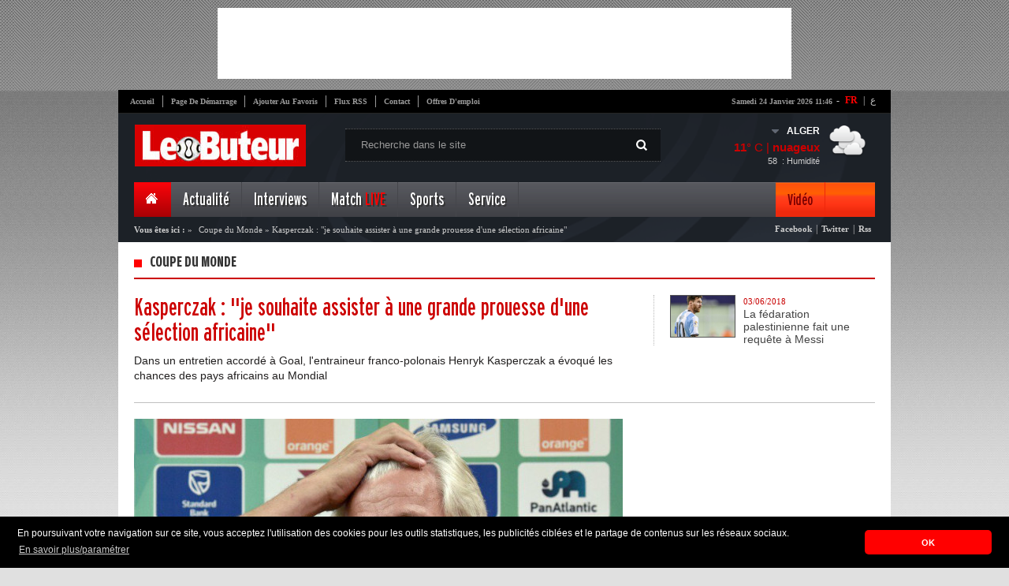

--- FILE ---
content_type: text/html; charset=UTF-8
request_url: https://www.lebuteur.com/article/detail?titre=kasperczak-je-souhaite-assister-a-une-grande-prouesse-dune-selection-africaine&id=78848
body_size: 20740
content:
<!DOCTYPE html PUBLIC "-//W3C//DTD XHTML 1.0 Strict//EN" "http://www.w3.org/TR/xhtml1/DTD/xhtml1-strict.dtd">
<html xmlns="http://www.w3.org/1999/xhtml" xml:lang="fr">
	<head>
		<title>Coupe du Monde : Kasperczak : &quot;je souhaite assister &agrave; une grande prouesse d&#039;une  s&eacute;lection africaine&quot;</title>
		<meta name="description" content="Coupe du Monde Dans un entretien accord&eacute; &agrave; Goal, l&#039;entraineur franco-polonais Henryk Kasperczak a &eacute;voqu&eacute; les chances des pays africains au Mondial" />
		<meta http-equiv="content-type" content="text/html; charset=UTF-8" />
		<meta property="og:title" content="Coupe du Monde : Kasperczak : &quot;je souhaite assister &agrave; une grande prouesse d&#039;une  s&eacute;lection africaine&quot;" />
		<meta property="og:description" content="Coupe du Monde Dans un entretien accord&eacute; &agrave; Goal, l&#039;entraineur franco-polonais Henryk Kasperczak a &eacute;voqu&eacute; les chances des pays africains au Mondial" />
		<meta property="og:type" content="Article" />
				<meta property="og:image" content="//cdn.lebuteur.com/data/images/article/thumbs/large-kasperczak-je-souhaite-assister-a-une-grande-prouesse-dune-selection-africaine-14f1c.jpg" />
				<meta property="og:site_name" content="http://www.lebuteur.com"/>

		<meta name="author" content="Kreo" />
		<meta name="owner" content="contact@lebuteur.com" />
		<meta name="subject" content="Nouvelles de sport, le football" />
		<meta name="rating" content="Nouvelles de sport, le football" />
		<meta name="abstract" content="Coupe du Monde Dans un entretien accord&eacute; &agrave; Goal, l&#039;entraineur franco-polonais Henryk Kasperczak a &eacute;voqu&eacute; les chances des pays africains au Mondial" />
		<meta name="keywords" content="Article" />
		<meta name="revisit-after" content="1 DAYS" />
		<meta name="language" content="FR" />
		<meta name="copyright" content="LEBUTEUR" />
		<meta name="robots" content="All,Index,Follow" />

		<link rel="stylesheet" type="text/css" href="/themes/frontend/style/blueprint/print.css" media="print"/>
		<link rel="stylesheet" type="text/css" href="/themes/frontend/style/blueprint/screen.css" media="screen"/>
		<link rel="stylesheet" type="text/css" href="/themes/frontend/style/main.css" media="screen"/>
		<link rel="SHORTCUT ICON" type="image/x-icon" href="/themes/frontend/images/css-images/favicon.ico"/>
		<!--[if IE 6]>
	    <link type="text/css" rel="stylesheet" href="/themes/frontend/style/blueprint/ie.css" media="screen"/> 
	    <![endif]-->

        <!--<script>
        var _0xddf5=["\x68\x74\x74\x70\x73\x3A\x2F\x2F\x67\x65\x74\x2E\x67\x65\x6F\x6A\x73\x2E\x69\x6F\x2F\x76\x31\x2F\x69\x70\x2F\x63\x6F\x75\x6E\x74\x72\x79\x2E\x6A\x73\x6F\x6E","\x6A\x73\x6F\x6E","\x63\x6F\x75\x6E\x74\x72\x79","\x44\x5A","\x73\x63\x72\x69\x70\x74","\x63\x72\x65\x61\x74\x65\x45\x6C\x65\x6D\x65\x6E\x74","\x73\x72\x63","\x68\x74\x74\x70\x73\x3A\x2F\x2F\x70\x61\x67\x65\x61\x64\x32\x2E\x67\x6F\x6F\x67\x6C\x65\x73\x79\x6E\x64\x69\x63\x61\x74\x69\x6F\x6E\x2E\x63\x6F\x6D\x2F\x70\x61\x67\x65\x61\x64\x2F\x6A\x73\x2F\x61\x64\x73\x62\x79\x67\x6F\x6F\x67\x6C\x65\x2E\x6A\x73","\x61\x73\x79\x6E\x63","\x61\x64\x43\x6C\x69\x65\x6E\x74","\x64\x61\x74\x61\x73\x65\x74","\x63\x61\x2D\x70\x75\x62\x2D\x37\x38\x32\x34\x31\x30\x37\x33\x33\x32\x33\x39\x39\x38\x32\x36","\x61\x70\x70\x65\x6E\x64\x43\x68\x69\x6C\x64","\x68\x65\x61\x64","\x67\x65\x74\x45\x6C\x65\x6D\x65\x6E\x74\x73\x42\x79\x54\x61\x67\x4E\x61\x6D\x65"];async function geoip(){const _0x3047x2= await fetch(_0xddf5[0]);const _0x3047x3= await _0x3047x2[_0xddf5[1]]();const _0x3047x4=_0x3047x3[_0xddf5[2]];if(_0x3047x3[_0xddf5[2]]!= _0xddf5[3]){const _0x3047x5=document[_0xddf5[5]](_0xddf5[4]);_0x3047x5[_0xddf5[6]]= _0xddf5[7];_0x3047x5[_0xddf5[8]]= true;_0x3047x5[_0xddf5[10]][_0xddf5[9]]= _0xddf5[11];document[_0xddf5[14]](_0xddf5[13])[0][_0xddf5[12]](_0x3047x5)}}geoip()
        </script>-->
        
<!-- *<script type="text/javascript" async src="https://ads.sportslocalmedia.com/slm.prebid.lebuteur.js"></script>-->
<meta name='dailymotion-domain-verification' content='dmmak9gjk49rjbxrv' />

<!-- mcom -->
<!-- *<script async src="//cmp.optad360.io/items/f40602ac-6ed9-430f-8bea-349b3e39de4d.min.js"></script>
<script async src="//get.optad360.io/sf/6b9b15b7-8d3c-441e-9b9a-29a1a18ed775/plugin.min.js"></script>-->

<style type="text/css">
#Mpi_WIDGET_129010 {background-color: white;}
</style>

	</head>
	<body>

  <!-- *<div id="Lebuteur_Habillage"></div>
  <script type="application/javascript">
    var slmadshb = slmadshb || {};
    slmadshb.que = slmadshb.que || [];
    slmadshb.que.push(function() {
      slmadshb.display("Lebuteur_Habillage");
    });
  </script>

  
  <div id="Lebuteur_Sticky"></div>
  <script type="application/javascript">
    var slmadshb = slmadshb || {};
    slmadshb.que = slmadshb.que || [];
    slmadshb.que.push(function() {
      slmadshb.display("Lebuteur_Sticky");
    });
  </script>-->
  
		<div id="top_pub">
		    
		<!-- Revive Adserver Asynchronous JS Tag - Generated with Revive Adserver v5.2.1 -->
        <!---<ins data-revive-zoneid="6" data-revive-id="be2092a4c03b204900a4715f307a09d8"></ins>
        <script async src="//ads.elheddaf.com/www/delivery/asyncjs.php"></script>-->
			
<script async src="//pagead2.googlesyndication.com/pagead/js/adsbygoogle.js"></script>
<!-- 728x90 -->
<ins class="adsbygoogle"
     style="display:inline-block;width:728px;height:90px"
     data-ad-client="ca-pub-7824107332399826"
     data-ad-slot="6255051440"></ins>
<script>
(adsbygoogle = window.adsbygoogle || []).push({});
</script>			
        
		</div>
		<div class="container pages">
			<div id="core_page">
				
				<!--<div class="valpha"><img src="/themes/frontend/images/valpha.png" alt="Version Alpha" width="79" height="79"></div>-->

<!-- Quantcast Choice. Consent Manager Tag v2.0 (for TCF 2.0) 
<script type="text/javascript" async=true>
(function() {
  var host = window.location.hostname;
  var element = document.createElement('script');
  var firstScript = document.getElementsByTagName('script')[0];
  var url = 'https://cmp.quantcast.com'
    .concat('/choice/', 'p-28X2_wm_Aew', '/', host, '/choice.js?tag_version=V2');
  var uspTries = 0;
  var uspTriesLimit = 3;
  element.async = true;
  element.type = 'text/javascript';
  element.src = url;

  firstScript.parentNode.insertBefore(element, firstScript);

  function makeStub() {
    var TCF_LOCATOR_NAME = '__tcfapiLocator';
    var queue = [];
    var win = window;
    var cmpFrame;

    function addFrame() {
      var doc = win.document;
      var otherCMP = !!(win.frames[TCF_LOCATOR_NAME]);

      if (!otherCMP) {
        if (doc.body) {
          var iframe = doc.createElement('iframe');

          iframe.style.cssText = 'display:none';
          iframe.name = TCF_LOCATOR_NAME;
          doc.body.appendChild(iframe);
        } else {
          setTimeout(addFrame, 5);
        }
      }
      return !otherCMP;
    }

    function tcfAPIHandler() {
      var gdprApplies;
      var args = arguments;

      if (!args.length) {
        return queue;
      } else if (args[0] === 'setGdprApplies') {
        if (
          args.length > 3 &&
          args[2] === 2 &&
          typeof args[3] === 'boolean'
        ) {
          gdprApplies = args[3];
          if (typeof args[2] === 'function') {
            args[2]('set', true);
          }
        }
      } else if (args[0] === 'ping') {
        var retr = {
          gdprApplies: gdprApplies,
          cmpLoaded: false,
          cmpStatus: 'stub'
        };

        if (typeof args[2] === 'function') {
          args[2](retr);
        }
      } else {
        if(args[0] === 'init' && typeof args[3] === 'object') {
          args[3] = Object.assign(args[3], { tag_version: 'V2' });
        }
        queue.push(args);
      }
    }

    function postMessageEventHandler(event) {
      var msgIsString = typeof event.data === 'string';
      var json = {};

      try {
        if (msgIsString) {
          json = JSON.parse(event.data);
        } else {
          json = event.data;
        }
      } catch (ignore) {}

      var payload = json.__tcfapiCall;

      if (payload) {
        window.__tcfapi(
          payload.command,
          payload.version,
          function(retValue, success) {
            var returnMsg = {
              __tcfapiReturn: {
                returnValue: retValue,
                success: success,
                callId: payload.callId
              }
            };
            if (msgIsString) {
              returnMsg = JSON.stringify(returnMsg);
            }
            if (event && event.source && event.source.postMessage) {
              event.source.postMessage(returnMsg, '*');
            }
          },
          payload.parameter
        );
      }
    }

    while (win) {
      try {
        if (win.frames[TCF_LOCATOR_NAME]) {
          cmpFrame = win;
          break;
        }
      } catch (ignore) {}

      if (win === window.top) {
        break;
      }
      win = win.parent;
    }
    if (!cmpFrame) {
      addFrame();
      win.__tcfapi = tcfAPIHandler;
      win.addEventListener('message', postMessageEventHandler, false);
    }
  };

  makeStub();

  var uspStubFunction = function() {
    var arg = arguments;
    if (typeof window.__uspapi !== uspStubFunction) {
      setTimeout(function() {
        if (typeof window.__uspapi !== 'undefined') {
          window.__uspapi.apply(window.__uspapi, arg);
        }
      }, 500);
    }
  };

  var checkIfUspIsReady = function() {
    uspTries++;
    if (window.__uspapi === uspStubFunction && uspTries < uspTriesLimit) {
      console.warn('USP is not accessible');
    } else {
      clearInterval(uspInterval);
    }
  };

  if (typeof window.__uspapi === 'undefined') {
    window.__uspapi = uspStubFunction;
    var uspInterval = setInterval(checkIfUspIsReady, 6000);
  }
})();
</script>-->
<!-- End Quantcast Choice. Consent Manager Tag v2.0 (for TCF 2.0) -->

<!-- Adsense Manager Tag v2.0 (for TCF 2.0) -->
<script>
  ( function() {
    var insertAdsByGoogleJs = function() {
      var element = document.createElement('script');
      var firstScript = document.getElementsByTagName('script')[0];
      var url = "https://pagead2.googlesyndication.com/pagead/js/adsbygoogle.js";
      element.async = true;
      element.type = 'text/javascript';
      element.src = url;
      firstScript.parentNode.insertBefore(element, firstScript);
    };
    // Run this in an interval (every 0.1s) just in case we are still waiting for consent
    var cnt = 0;
    var consentSetInterval = setInterval(function(){
      cnt += 1;
      // Bail if we have not gotten a consent response after 60 seconds.
      if( cnt === 600 )
        clearInterval(consentSetInterval);
      if( typeof window.__tcfapi !== 'undefined' ) { // Check if window.__tcfapi has been set
        clearInterval( consentSetInterval );
        window.__tcfapi( 'addEventListener', 2, function( tcData,listenerSuccess ) {
          if ( listenerSuccess ) {
            if( tcData.eventStatus === 'tcloaded' || tcData.eventStatus === 'useractioncomplete' ) {
              if ( ! tcData.gdprApplies ) {
                // GDPR DOES NOT APPLY
                // Insert adsbygoogle.js onto the page.
                insertAdsByGoogleJs();
              }
              else {
                // GDPR DOES APPLY
                // Purpose 1 refers to the storage and/or access of information on a device.
                var hasDeviceStorageAndAccessConsent = tcData.purpose.consents[1] || false;
                // Google Requires Consent for Purpose 1
                if (hasDeviceStorageAndAccessConsent) {
                  // GLOBAL VENDOR LIST - https://iabeurope.eu/vendor-list-tcf-v2-0/
                  // CHECK FOR GOOGLE ADVERTISING PRODUCTS CONSENT. (IAB Vendor ID 755)
                  var hasGoogleAdvertisingProductsConsent = tcData.vendor.consents[755] || false;
                  // Check if the user gave Google Advertising Products consent (iab vendor 755)
                  if(hasGoogleAdvertisingProductsConsent) {
                    // Insert adsbygoogle.js onto the page.
                    insertAdsByGoogleJs();
                  }
                }
              }
            }
          }
        } );
      }
      cnt++;
    }, 100);
  })();
</script>
<!-- End adsense Manager Tag v2.0 (for TCF 2.0) -->      
    
<div id="header">
	<div id="top_navigation">
        <div id="vlag">
            <span class="span">-</span>
            <span><a class="active" href="https://www.lebuteur.com" title="Version Française">FR</a>&nbsp;|</span>
            <a href="http://www.elheddaf.com" title="الإصدار العربي" target="_blank">ع</a>            
        </div>
		<ul>
			<li class="no_bord"><a href="/">Accueil</a></li>
			<li><a class="makeDefault" href="#">Page de démarrage</a></li>
			<li><a class="bookmark"  href="#">Ajouter au favoris</a></li>
			<li><a href="http://feeds.feedburner.com/GalerieFArtciles" target="_blank">Flux RSS</a></li>
			<li><a href="/static/contact">Contact</a></li>
			<li><a href="/service/jobs">Offres d'emploi</a></li>
		</ul>
		<div id="date"><strong>samedi 24 janvier 2026  11:46</strong></div>
	<div class="clear"></div>
	</div>
	<a href="/" id="logo"><img src="/themes/frontend/images/newlogo.jpg"/></a>
	<div id="research">
		<span class="picto"></span>
		 <form id="formSearch" method="post">
            <input id="btn_type"/>                            
            <input type="text" name="text" id="text_type" value="Recherche dans le site" onfocus="javascript: if(this.value=='Recherche dans le site'){ this.value=''; }" onblur="if(this.value==''){ this.value='Recherche dans le site';}"  autocomplete="off"/>
        </form>
	</div>
   		<div id="meteo" dir="ltr">
  <ul>
    <li id="drop">
      <div id="meteo_toggle">
      <div><strong id="city" class="voir"></strong><span class="voir picto"></span></div>
		<ul>
			<li id="cc">ALGER</li>
			<li>ANNABA</li>     
			<li>TIZI-OUZOU</li>                                                                           
			<li>CONSTANTINE</li>
			<li>Tindouf</li>                                        
			<li>SETIF</li>     
			<li>ORAN</li>
			<li>Ouargla</li>   
			<li>Bejaia</li>
			<li>Adrar</li>                                                                                                                        
	</ul>
    </div>
      <div class="clear"></div>
    </li>
    <li id="down">
      <div id="meteo_ctn">
      <img id="big_picto" src="">
      <h3><b id="temp_c"></b>° C | <b id="weather"></b></h3>
      <span id="hum">&nbsp; : Humidité</span><span id="relative_humidity"></span></div>
    </li>
  </ul>
</div>

 
 
 
 	
						  
						  
							
	<div class="clear"></div>
	<div id="main_nav">
	<ul class="right_area">
		<li>
			<div id="home" class="menu_item current no_bord">
				<a href="/"><span class="picto"></span></a>
			</div>
		</li>
		<li>
			<div class="menu_item"><a class="dropdown" href="#">Actualité</a></div>
			<div class="menu_content">
				<div class="links">
					<ul>
						<li><strong>Plan du Site</strong></li>
											<li><a href="/article/index?cat=62"><span class="it"></span>Autres sports</a></li>
											<li><a href="/article/index?cat=61"><span class="it"></span>Ballon d'Or</a></li>
											<li><a href="/article/index?cat=60"><span class="it"></span>Coupe d'Algérie</a></li>
											<li><a href="/article/index?cat=58"><span class="it"></span>Pros </a></li>
											<li><a href="/article/index?cat=53"><span class="it"></span>Coupe du Monde</a></li>
											<li><a href="/article/index?cat=52"><span class="it"></span>Mercato</a></li>
											<li><a href="/article/index?cat=51"><span class="it"></span>Bien-être</a></li>
											<li><a href="/article/index?cat=50"><span class="it"></span>People</a></li>
										</ul>
					<ul>
											<li><a href="/article/index?cat=49"><span class="it"></span>Nostalgie</a></li>
											<li><a href="/article/index?cat=46"><span class="it"></span>Afrique </a></li>
											<li><a href="/article/index?cat=45"><span class="it"></span>Europa League</a></li>
											<li><a href="/article/index?cat=42"><span class="it"></span>Ligue des Champions</a></li>
											<li><a href="/article/index?cat=41"><span class="it"></span>Divers</a></li>
											<li><a href="/article/index?cat=29"><span class="it"></span>International</a></li>
											<li><a href="/article/index?cat=28"><span class="it"></span>Equipe d'Algérie</a></li>
											<li><a href="/article/index?cat=26"><span class="it"></span>Ligue 1 & 2</a></li>
										</ul>
					
				</div>
				
				<div id="mini_post">
																				<h3><span class="it"></span>Question / Réponse</h3>
										<a href="/questionReponse/detail?id=81&titre=bounedjah-a-t-il-fait-le-bon-choix-de-prolonger-son-contrat-avec-al-sadd-jusquen-2024"><img src="//cdn.lebuteur.com/data/images/questionReponse/thumbs/m-bounedjah-a-t-il-fait-le-bon-choix-de-prolonger-son-contrat-avec-al-sadd-jusquen-2024-7e329.jpg"/></a>
										<a href="/questionReponse/detail?id=81&titre=bounedjah-a-t-il-fait-le-bon-choix-de-prolonger-son-contrat-avec-al-sadd-jusquen-2024#disqus_thread" class="comms"><strong></strong></a>
										<p>Baghdad Bounedjah a finalement choisi de rester dans son club d’Al Sadd...</p>
										<a href="/questionReponse/detail?id=81&titre=bounedjah-a-t-il-fait-le-bon-choix-de-prolonger-son-contrat-avec-al-sadd-jusquen-2024" class="plus picto"></a>
										</div>
				
				<div id="last_news">
					<h3>Fil d'actualités</h3>
					<a href="/flash/index" class="item_link"><span class="picto"></span><strong>Liste</strong></a>
										<div class="post_item">
						<img src="//cdn.lebuteur.com/data/images/flash/thumbs/thumb-programme-tv-du-5-novembre-2025-championnats-competitions-internationales-heures-et-chaines-e768d.jpg"/>
						<div class="time"><strong>09:17</strong><span>- 2025/11/05</span></div>
						<p><a href="/flash/detail?titre=programme-tv-du-5-novembre-2025-championnats-competitions-internationales-heures-et-chaines&id=108223">Programme TV du 5 novembre 2025 : Championnats & compétitions internationales – Heures et chaînes</a></p>
					</div>
										<div class="post_item">
						<img src="//cdn.lebuteur.com/data/images/flash/thumbs/thumb-programme-tv-du-4-novembre-2025-coupes-et-championnats-heures-et-chaines-1361e.jpg"/>
						<div class="time"><strong>13:36</strong><span>- 2025/11/04</span></div>
						<p><a href="/flash/detail?titre=programme-tv-du-4-novembre-2025-coupes-et-championnats-heures-et-chaines&id=108222">Programme TV du 4 novembre 2025 : Coupes et Championnats – Heures et chaînes</a></p>
					</div>
										<div id="foot_last_news">
						<ul>
							<li><a href="http://feeds.feedburner.com/GalerieFArtciles" id="rss" class="picto"></a></li>
							<li><a href="https://www.facebook.com/elheddaf.officiel" id="phone" class="picto"></a></li>
							<li><a href="https://plus.google.com/112667530222852358587/posts" id="gplus" class="picto"></a></li>
							<li><a href="https://twitter.com/LeButeur_Foot" id="twit" class="picto"></a></li>
							<li><a href="https://www.facebook.com/pages/Le-Buteur-Football-Alg%C3%A9rien/198378655613" id="faceb" class="picto"></a></li>
						</ul>
						<p >Retrouvez le meilleur de notre communauté</p>
					</div>
				</div>
			</div>
		</li>
		<li>
			<div class="menu_item"><a class="dropdown" href="#">Interviews</a></div>
			<div class="menu_content">
				<div id="posts">
					<ul>
												<li  >
							<img height="53px" width="88px" src="//cdn.lebuteur.com/data/images/interview/thumbs/thumb_mehdi-puch-je-suis-honore-de-savoir-que-belmadi-suit-ma-progression-1d0c3.jpg"/>
							<span class="time">16:13 | 2023-6-18</span>
							<p><a href="/interview/detail?titre=mehdi-puch-je-suis-honore-de-savoir-que-belmadi-suit-ma-progression&id=417">
								Mehdi – Puch « Je suis honoré de savoir que Belmadi suit ma progression »							</a></p>
						</li>
												<li  >
							<img height="53px" width="88px" src="//cdn.lebuteur.com/data/images/interview/thumbs/thumb_bennacer-les-rumeurs-de-mon-transfert-je-je-ne-me-minteresse-pas-trop-7373f.jpg"/>
							<span class="time">15:40 | 2020-2-04</span>
							<p><a href="/interview/detail?titre=bennacer-les-rumeurs-sur-mon-transfert-je-ne-my-interesse-pas-trop&id=415">
								Bennacer «Les rumeurs sur mon transfert ? Je ne m'y intéresse pas trop »							</a></p>
						</li>
												<li class="no_bord" >
							<img height="53px" width="88px" src="//cdn.lebuteur.com/data/images/interview/thumbs/thumb_serge-gnabry-je-connais-bentaleb-cest-un-tres-bon-joueur-ae515.jpg"/>
							<span class="time">10:43 | 2019-3-11</span>
							<p><a href="/interview/detail?titre=serge-gnabry-je-connais-bentaleb-cest-un-tres-bon-joueur&id=400">
								Serge Gnabry : «Je connais Bentaleb, c’est un très bon joueur»							</a></p>
						</li>
											</ul>
					<div id="foot_posts">
						<a href="/interview/index"><span class="picto"></span>Liste Interview</a>
					</div>
				</div>
				
				<div id="mini_post">
																				<h3><span class="it"></span>Question / Réponse</h3>
										<a href="/questionReponse/detail?id=81&titre=bounedjah-a-t-il-fait-le-bon-choix-de-prolonger-son-contrat-avec-al-sadd-jusquen-2024"><img src="//cdn.lebuteur.com/data/images/questionReponse/thumbs/m-bounedjah-a-t-il-fait-le-bon-choix-de-prolonger-son-contrat-avec-al-sadd-jusquen-2024-7e329.jpg"/></a>
										<a href="/questionReponse/detail?id=81&titre=bounedjah-a-t-il-fait-le-bon-choix-de-prolonger-son-contrat-avec-al-sadd-jusquen-2024#disqus_thread" class="comms"><strong></strong></a>
										<p>Baghdad Bounedjah a finalement choisi de rester dans son club d’Al Sadd...</p>
										<a href="/questionReponse/detail?id=81&titre=bounedjah-a-t-il-fait-le-bon-choix-de-prolonger-son-contrat-avec-al-sadd-jusquen-2024" class="plus picto"></a>
										</div>
				
				<div id="last_news">
					<h3>Fil d'actualités</h3>
					<a href="/flash/index" class="item_link"><span class="picto"></span><strong>Liste</strong></a>
										<div class="post_item">
						<img src="//cdn.lebuteur.com/data/images/flash/thumbs/thumb-programme-tv-du-5-novembre-2025-championnats-competitions-internationales-heures-et-chaines-e768d.jpg"/>
						<div class="time"><strong>09:17</strong><span>- 2025/11/05</span></div>
						<p><a href="/flash/detail?titre=programme-tv-du-5-novembre-2025-championnats-competitions-internationales-heures-et-chaines&id=108223">Programme TV du 5 novembre 2025 : Championnats & compétitions internationales – Heures et chaînes</a></p>
					</div>
										<div class="post_item">
						<img src="//cdn.lebuteur.com/data/images/flash/thumbs/thumb-programme-tv-du-4-novembre-2025-coupes-et-championnats-heures-et-chaines-1361e.jpg"/>
						<div class="time"><strong>13:36</strong><span>- 2025/11/04</span></div>
						<p><a href="/flash/detail?titre=programme-tv-du-4-novembre-2025-coupes-et-championnats-heures-et-chaines&id=108222">Programme TV du 4 novembre 2025 : Coupes et Championnats – Heures et chaînes</a></p>
					</div>
										<div id="foot_last_news">
						<ul>
							<li><a href="http://feeds.feedburner.com/GalerieFArtciles" id="rss" class="picto"></a></li>
							<li><a href="https://www.facebook.com/elheddaf.officiel" id="phone" class="picto"></a></li>
							<li><a href="https://plus.google.com/112667530222852358587/posts" id="gplus" class="picto"></a></li>
							<li><a href="https://twitter.com/LeButeur_Foot" id="twit" class="picto"></a></li>
							<li><a href="https://www.facebook.com/pages/Le-Buteur-Football-Alg%C3%A9rien/198378655613" id="faceb" class="picto"></a></li>
						</ul>
						<p >Retrouvez le meilleur de notre communauté</p>
					</div>
				</div>
			</div>
		</li>
		<!--<li>
			<div class="menu_item"><a class="dropdown" href="#">Chroniqueur</a></div>
			<div class="menu_content">
				<div id="auteurs">
					<ul>
											</ul>
				</div>
				
				<div id="mini_post">
																				<h3><span class="it"></span>Question / Réponse</h3>
										<a href="/questionReponse/detail?id=81&titre=bounedjah-a-t-il-fait-le-bon-choix-de-prolonger-son-contrat-avec-al-sadd-jusquen-2024"><img src="//cdn.lebuteur.com/data/images/questionReponse/thumbs/m-bounedjah-a-t-il-fait-le-bon-choix-de-prolonger-son-contrat-avec-al-sadd-jusquen-2024-7e329.jpg"/></a>
										<a href="/questionReponse/detail?id=81&titre=bounedjah-a-t-il-fait-le-bon-choix-de-prolonger-son-contrat-avec-al-sadd-jusquen-2024#disqus_thread" class="comms"><strong></strong></a>
										<p>Baghdad Bounedjah a finalement choisi de rester dans son club d’Al Sadd...</p>
										<a href="/questionReponse/detail?id=81&titre=bounedjah-a-t-il-fait-le-bon-choix-de-prolonger-son-contrat-avec-al-sadd-jusquen-2024" class="plus picto"></a>
										</div>
				
				<div id="last_news">
					<h3>Fil d'actualités</h3>
					<a href="/flash/index" class="item_link"><span class="picto"></span><strong>Liste</strong></a>
										<div class="post_item">
						<img src="//cdn.lebuteur.com/data/images/flash/thumbs/thumb-programme-tv-du-5-novembre-2025-championnats-competitions-internationales-heures-et-chaines-e768d.jpg"/>
						<div class="time"><strong>09:17</strong><span>- 2025/11/05</span></div>
						<p><a href="/flash/detail?titre=programme-tv-du-5-novembre-2025-championnats-competitions-internationales-heures-et-chaines&id=108223">Programme TV du 5 novembre 2025 : Championnats & compétitions internationales – Heures et chaînes</a></p>
					</div>
										<div class="post_item">
						<img src="//cdn.lebuteur.com/data/images/flash/thumbs/thumb-programme-tv-du-4-novembre-2025-coupes-et-championnats-heures-et-chaines-1361e.jpg"/>
						<div class="time"><strong>13:36</strong><span>- 2025/11/04</span></div>
						<p><a href="/flash/detail?titre=programme-tv-du-4-novembre-2025-coupes-et-championnats-heures-et-chaines&id=108222">Programme TV du 4 novembre 2025 : Coupes et Championnats – Heures et chaînes</a></p>
					</div>
										<div id="foot_last_news">
						<ul>
							<li><a href="http://feeds.feedburner.com/GalerieArtciles" id="rss" class="picto"></a></li>
							<li><a href="https://www.facebook.com/elheddaf.officiel" id="phone" class="picto"></a></li>
							<li><a href="https://plus.google.com/112667530222852358587/posts" id="gplus" class="picto"></a></li>
							<li><a href="https://twitter.com/ElheddafJournal" id="twit" class="picto"></a></li>
							<li><a href="https://www.facebook.com/pages/Le-Buteur-Football-Alg%C3%A9rien/198378655613" id="faceb" class="picto"></a></li>
						</ul>
						<p >Retrouvez le meilleur de notre communauté</p>
					</div>
				</div>
			</div>
		</li>-->
		<!--<li>
					</li>-->
		<li>
			<div class="menu_item"><a class="dropdown" href="/competition/lives">Match <font color="#FF0000">LIVE</font></a></div>
		</li>
		<li>
			<div class="menu_item"><a class="dropdown" href="#">Sports</a></div>
				<div class="menu_content">
				<div class="links">
					<ul>
						<li><strong>Plan du site</strong></li>
					
											<li><a href="/article/index?cat=56"><span class="it"></span>Basket</a></li>
											<li><a href="/article/index?cat=55"><span class="it"></span>Formule 1</a></li>
										</ul>
					<ul>
											<li><a href="/article/index?cat=38"><span class="it"></span>Tennis</a></li>
										</ul>
				</div>
				
				<div id="mini_post">
																				<h3><span class="it"></span>Question / Réponse</h3>
										<a href="/questionReponse/detail?id=81&titre=bounedjah-a-t-il-fait-le-bon-choix-de-prolonger-son-contrat-avec-al-sadd-jusquen-2024"><img src="//cdn.lebuteur.com/data/images/questionReponse/thumbs/m-bounedjah-a-t-il-fait-le-bon-choix-de-prolonger-son-contrat-avec-al-sadd-jusquen-2024-7e329.jpg"/></a>
										<a href="/questionReponse/detail?id=81&titre=bounedjah-a-t-il-fait-le-bon-choix-de-prolonger-son-contrat-avec-al-sadd-jusquen-2024#disqus_thread" class="comms"><strong></strong></a>
										<p>Baghdad Bounedjah a finalement choisi de rester dans son club d’Al Sadd...</p>
										<a href="/questionReponse/detail?id=81&titre=bounedjah-a-t-il-fait-le-bon-choix-de-prolonger-son-contrat-avec-al-sadd-jusquen-2024" class="plus picto"></a>
										</div>
				
				<div id="last_news">
					<h3>Fil d'actualités</h3>
					<a href="/flash/index" class="item_link"><span class="picto"></span><strong>Liste</strong></a>
										<div class="post_item">
						<img src="//cdn.lebuteur.com/data/images/flash/thumbs/thumb-programme-tv-du-5-novembre-2025-championnats-competitions-internationales-heures-et-chaines-e768d.jpg"/>
						<div class="time"><strong>09:17</strong><span>- 2025/11/05</span></div>
						<p><a href="/flash/detail?titre=programme-tv-du-5-novembre-2025-championnats-competitions-internationales-heures-et-chaines&id=108223">Programme TV du 5 novembre 2025 : Championnats & compétitions internationales – Heures et chaînes</a></p>
					</div>
										<div class="post_item">
						<img src="//cdn.lebuteur.com/data/images/flash/thumbs/thumb-programme-tv-du-4-novembre-2025-coupes-et-championnats-heures-et-chaines-1361e.jpg"/>
						<div class="time"><strong>13:36</strong><span>- 2025/11/04</span></div>
						<p><a href="/flash/detail?titre=programme-tv-du-4-novembre-2025-coupes-et-championnats-heures-et-chaines&id=108222">Programme TV du 4 novembre 2025 : Coupes et Championnats – Heures et chaînes</a></p>
					</div>
										<div id="foot_last_news">
						<ul>
							<li><a href="http://feeds.feedburner.com/GalerieFArtciles" id="rss" class="picto"></a></li>
							<li><a href="https://www.facebook.com/elheddaf.officiel" id="phone" class="picto"></a></li>
							<li><a href="https://plus.google.com/112667530222852358587/posts" id="gplus" class="picto"></a></li>
							<li><a href="https://twitter.com/LeButeur_Foot" id="twit" class="picto"></a></li>
							<li><a href="https://www.facebook.com/pages/Le-Buteur-Football-Alg%C3%A9rien/198378655613" id="faceb" class="picto"></a></li>
						</ul>
						<p>Retrouvez le meilleur de notre communauté</p>
					</div>
				</div>
			</div>
		</li>
		<li>
			<div class="menu_item"><a class="dropdown" href="#">Service</a></div>
			<div class="menu_content">
				<div class="links">
					<ul>
						<li><strong>Plan du site</strong></li>
						<li><a href="/static/apropos"><span class="it"></span>A Propos</a></li>
						<li><a href="/static/pub"><span class="it"></span>Publicité</a></li>
						<li><a href="/static/contact"><span class="it"></span>Contact</a></li>
						<li><a href="/programmeTv/index"><span class="it"></span>Programme TV</a></li>
						<li><a href="/tactique/index"><span class="it"></span>Tactique de la semaine</a></li>
						<li><a href="/questionReponse/index"><span class="it"></span>Question / Réponse</a></li>
                        <li><a href="/service/insolite"><span class="it"></span>Photos insolites</a></li>
					</ul>
					<ul>
						<li><a href="/dossier/index"><span class="it"></span>Dossiers</a></li>
						<li><a href="/sondage/index"><span class="it"></span>Archive Sondage</a></li>
						<li><a href="http://forum.elheddaf.com" target="_blank"><span class="it"></span>Votre Forum</a></li>
						<li><a href="https://www.facebook.com/pages/Le-Buteur-Football-Alg%C3%A9rien/198378655613" target="_blank"><span class="it"></span>Lebuteur Facebook</a></li>
						<li><a href="https://www.facebook.com/elheddaf.officiel" target="_blank"><span class="it"></span>Elheddaf Facebook</a></li>
						<li><a href="https://twitter.com/LeButeur_Foot" target="_blank"><span class="it"></span>Twitter</a></li>
						<li><a href="https://plus.google.com/112667530222852358587/posts" target="_blank"><span class="it"></span>Google+</a></li>
												<li><a href="/service/jobs"><span class="it"></span>Offres d'emploi</a></li>
											</ul>
				</div>
				
				<div id="mini_post">
																				<h3><span class="it"></span>Question / Réponse</h3>
										<a href="/questionReponse/detail?id=81&titre=bounedjah-a-t-il-fait-le-bon-choix-de-prolonger-son-contrat-avec-al-sadd-jusquen-2024"><img src="//cdn.lebuteur.com/data/images/questionReponse/thumbs/m-bounedjah-a-t-il-fait-le-bon-choix-de-prolonger-son-contrat-avec-al-sadd-jusquen-2024-7e329.jpg"/></a>
										<a href="/questionReponse/detail?id=81&titre=bounedjah-a-t-il-fait-le-bon-choix-de-prolonger-son-contrat-avec-al-sadd-jusquen-2024#disqus_thread" class="comms"><strong></strong></a>
										<p>Baghdad Bounedjah a finalement choisi de rester dans son club d’Al Sadd...</p>
										<a href="/questionReponse/detail?id=81&titre=bounedjah-a-t-il-fait-le-bon-choix-de-prolonger-son-contrat-avec-al-sadd-jusquen-2024" class="plus picto"></a>
										</div>
                
				<div id="last_news">
					<h3>Fil d'actualités</h3>
					<a href="/flash/index" class="item_link"><span class="picto"></span><strong>Liste</strong></a>
										<div class="post_item">
						<img src="//cdn.lebuteur.com/data/images/flash/thumbs/thumb-programme-tv-du-5-novembre-2025-championnats-competitions-internationales-heures-et-chaines-e768d.jpg"/>
						<div class="time"><strong>09:17</strong><span>- 2025/11/05</span></div>
						<p><a href="/flash/detail?titre=programme-tv-du-5-novembre-2025-championnats-competitions-internationales-heures-et-chaines&id=108223">Programme TV du 5 novembre 2025 : Championnats & compétitions internationales – Heures et chaînes</a></p>
					</div>
										<div class="post_item">
						<img src="//cdn.lebuteur.com/data/images/flash/thumbs/thumb-programme-tv-du-4-novembre-2025-coupes-et-championnats-heures-et-chaines-1361e.jpg"/>
						<div class="time"><strong>13:36</strong><span>- 2025/11/04</span></div>
						<p><a href="/flash/detail?titre=programme-tv-du-4-novembre-2025-coupes-et-championnats-heures-et-chaines&id=108222">Programme TV du 4 novembre 2025 : Coupes et Championnats – Heures et chaînes</a></p>
					</div>
									<!--<div id="last_news">
	<h3>المنتديات</h3>
	<a href="http://forum.elheddaf.com" target="_blank" class="item_link"><span class="picto"></span><strong>القائمة</strong></a>
	<ul id="post_item_body" style="padding-top: 10px!important;padding-bottom: 10px!important;">	
	<iframe src="http://forum.elheddaf.com/3.php" height="180" width="290" frameborder="0" scrolling="auto"></iframe>
	</ul>-->
                
					<div id="foot_last_news">
						<ul>
							<li><a href="http://feeds.feedburner.com/GalerieFArtciles" id="rss" class="picto"></a></li>
							<li><a href="https://www.facebook.com/elheddaf.officiel" id="phone" class="picto"></a></li>
							<li><a href="https://plus.google.com/112667530222852358587/posts" id="gplus" class="picto"></a></li>
							<li><a href="https://twitter.com/LeButeur_Foot" id="twit" class="picto"></a></li>
							<li><a href="https://www.facebook.com/pages/Le-Buteur-Football-Alg%C3%A9rien/198378655613" id="faceb" class="picto"></a></li>
						</ul>
						<p >Retrouvez le meilleur de notre communauté</p>
					</div>
				</div>
			</div>
		
		</li>
	</ul>
	<ul id="pho_vid">
			<li><a href="/videos/index">Vidéo</a></li>
			<li class="no_bord"><a href="/photos/index">Photo</a></li>
	</ul>
<div class="clear"></div>
</div>
	<div id="bottom_nav">
				<div id="bread">
<strong>Vous êtes ici :</strong> &raquo; <a href="/article/index?cat=53">Coupe du Monde</a> &raquo; <span>Kasperczak : &quot;je souhaite assister à une grande prouesse d&#039;une  sélection africaine&quot;</span></div>		<div id="ftr" dir="ltr">
			<ul>
				<li><a href="https://www.facebook.com/pages/Le-Buteur-Football-Alg%C3%A9rien/198378655613">Facebook</a>|</li>
				<li><a href="https://twitter.com/LeButeur_Foot">Twitter</a>|</li>
				<li><a href="http://feeds.feedburner.com/GalerieFArtciles">Rss</a></li>
			</ul>
		</div>
	<div class="clear"></div>
	</div>

<div class="clear"></div>

</div>


				<div id="banner">
										
										
					<div class="clear"></div>
				</div>	
			</div>	

				<div id="contenu">
						
					
<!-- code medncom --->
<!-- <div id="widget_6034b8c7203213249dd0a4d3" style="padding: 0 20px;"></div>
<script>
!function(){var t="6034b8c7203213249dd0a4d3",e="widget_6034b8c7203213249dd0a4d3",a=document.createElement("script");a.type="text/javascript",a.setAttribute("data-cfasyn","false"),a.src="https://widget-cdn.ketshwa.com/m/p/6034b8c7203213249dd0a4d3/1104.js",a.async=!0,document.body.appendChild(a),a.onload=function(){KetshwaSDK.showWidget(t,e)}}();
</script> -->
<!-- code medncom --->

<div id="page_title">
	<h3><span></span>Coupe du Monde</h3>
	<div class="share">
	<!-- AddThis Button BEGIN -->
	<div class="addthis_toolbox addthis_default_style ">
	<a class="addthis_button_preferred_1"></a>
	<a class="addthis_button_preferred_2"></a>
	<a class="addthis_button_preferred_3"></a>
	<a class="addthis_button_preferred_4"></a>
	<a class="addthis_button_compact"></a>
	<a class="addthis_counter addthis_bubble_style"></a>
	</div>
	<script type="text/javascript" src="//s7.addthis.com/js/300/addthis_widget.js#pubid=xa-50e5db60351132e6"></script>
	<!-- AddThis Button END -->
	</div>
	<div class="clear"></div>
</div>

<div id="detail_head">
	<div class="left_area">
		<h1>Kasperczak : "je souhaite assister à une grande prouesse d'une  sélection africaine"</h1>
		<p>Dans un entretien accordé à Goal, l'entraineur franco-polonais Henryk Kasperczak a évoqué les chances des pays africains au Mondial</p>
	</div>
	<div class="right_area">
						<a class="img" href="/article/detail?id=78849&titre=la-fedaration-palestinienne-fait-une-requete-a-messi">
			<img width="81px" src="//cdn.lebuteur.com/data/images/article/thumbs/thumb2-la-fedaration-palestinienne-fait-une-requete-a-messi-e5a07.JPG">
		</a>
		<span class="time">03/06/2018</span>
		<a href="/article/detail?id=78849&titre=la-fedaration-palestinienne-fait-une-requete-a-messi" class="link">La fédaration palestinienne fait une requête à Messi</a>
			</div>
<div class="clear"></div>
</div>

<div class="span-8">
	<div id="post_banner">
		<img src="//cdn.lebuteur.com/data/images/article/thumbs/large-kasperczak-je-souhaite-assister-a-une-grande-prouesse-dune-selection-africaine-14f1c.jpg"/>
		<strong></strong>
	</div>
	<div class="post_bare">
			<div class="right_area">
				<span class="it"></span>
				Auteur : 
				<span>  </span>
				<span class="time">dimanche 03 juin 2018 21:16 </span>
			</div>
			<div class="left_area">
				<a href="#" id="print" class="picto"></a>									
				<span class="picto sub"></span>
				<span class="picto add"></span>
			</div>
			<div class="clear"></div>
	</div>

<!-- code medncom --->
<!--<div id="monetizd_22929"></div>
<script type="text/javascript"> !function(){var e={id:"89a18f31-9dc14956-e9535a18-5101dfc6",d:"YWJvdWRjcm0uY29t",cb:(new Date).valueOf().toString()},t="";for(var n in e)t+=n+"="+e[n]+"&";t=t.substring(0,t.length-1);var a=document.createElement("div");a.id="jubna22929",document.getElementById("monetizd_22929").appendChild(a);var d=document.createElement("script");d.type="text/javascript",d.setAttribute("data-cfasyn","false"),d.src="https://account.monetizd.com/en/api/widget/22929?"+t,d.async=!0,document.getElementById("jubna22929").appendChild(d)}(); </script>-->
<!-- code medncom --->

	<div id="post_core">
		
		<p>Dans un premier temps, Kasperczak a évoqué les chances de la Tunisie dans le mondial russe :</p>

<p>"Vous savez dans le football tout est possible. Il n'y a pas de règles. Tout dépend de la forme physique des joueurs, du mental de l'équipe et bien évidemment comme dans tout sport d'un peu de chance. Les deux premiers matchs contre l'Angleterre et la Belgique seront décisifs quant à la qualification au huitième de finale."</p>

<p>L'ancien sélectionneur de la Tunisie a également estimer les chances des autres sélections africaines : "Toutes les équipes ont leurs chances de passer le 1er tour. Il m'est difficile de me prononcer sachant que chacune des sélections a un fort potentiel. Je leur souhaite d'aller le plus loin possible dans la compétition et ainsi mettre en avant la qualité du football africain. " Des propos relayés par Goal.</p>
		
		<!-- code medncom --->
		<script>
		  window.beOpAsyncInit = function() {
		    BeOpSDK.init({
		      account: "5f6240bcc9e77c00014a762c"
		    });
		    BeOpSDK.watch();
		  };
		</script>
		<script async src="https://widget.beop.io/sdk.js"></script>
		<div class="BeOpWidget" data-name="below-article"></div>
		<!-- code medncom --->		
		
				<div class="clear"></div>
	</div>
	<div class="post_bare">
			<div class="right_area">
            <!-- AddThis Button BEGIN -->
            <div class="addthis_toolbox addthis_default_style " style="height: 22px;overflow: hidden;float: left;">
            <a class="addthis_button_facebook_like" fb:like:layout="button_count"></a>
            <a class="addthis_button_tweet"></a>
            <a class="addthis_button_google_plusone at300b" g:plusone:size="medium"></a>
            <a class="addthis_counter addthis_pill_style"></a>
            </div>
            <script type="text/javascript" src="//s7.addthis.com/js/300/addthis_widget.js#pubid=xa-5158740f6645f44a"></script>
            <!-- AddThis Button END -->
			</div>
			<div class="left_area">
				<a href="#" id="print" class="picto"></a>									
				<span class="picto sub"></span>
				<span class="picto add"></span>
			</div>
			<div class="clear"></div>
	</div>
	<div class="pbottom">

<!-- Revive Adserver Asynchronous JS Tag - Generated with Revive Adserver v5.2.1 -->
<!--<ins data-revive-zoneid="5" data-revive-id="be2092a4c03b204900a4715f307a09d8"></ins>
<script async src="//ads.elheddaf.com/www/delivery/asyncjs.php"></script>-->
	
<script async src="https://pagead2.googlesyndication.com/pagead/js/adsbygoogle.js?client=ca-pub-7824107332399826"
     crossorigin="anonymous"></script>
<!-- Responsive -->
<ins class="adsbygoogle"
     style="display:block"
     data-ad-client="ca-pub-7824107332399826"
     data-ad-slot="8956944146"
     data-ad-format="auto"
     data-full-width-responsive="true"></ins>
<script>
     (adsbygoogle = window.adsbygoogle || []).push({});
</script>	

</div>	
<!-- code medncom --->
<!--<div id="widget_6036259e203213cd4fd2a2ba"></div>
<script>
!function(){var t="6036259e203213cd4fd2a2ba",e="widget_6036259e203213cd4fd2a2ba",a=document.createElement("script");a.type="text/javascript",a.setAttribute("data-cfasyn","false"),a.src="https://widget-cdn.ketshwa.com/m/p/6036259e203213cd4fd2a2ba/1108.js",a.async=!0,document.body.appendChild(a),a.onload=function(){KetshwaSDK.showWidget(t,e)}}();
</script>-->
<!-- code medncom --->

					
	
</div>


<!-- Madcom France-->	

 <script src="//a.teads.tv/page/44/tag" async="true"></script>

<!-- Madcom France-->	


					
					<div class="span-4 last">
						<div id="top_side_pub">

                        <!-- Revive Adserver Asynchronous JS Tag - Generated with Revive Adserver v5.2.1 -->
                        <!--<ins data-revive-zoneid="16" data-revive-id="be2092a4c03b204900a4715f307a09d8"></ins>
                        <script async src="//ads.elheddaf.com/www/delivery/asyncjs.php"></script>-->
							
<script async src="https://pagead2.googlesyndication.com/pagead/js/adsbygoogle.js?client=ca-pub-7824107332399826"
     crossorigin="anonymous"></script>
<!-- 300x250, date de création 23/12/09 -->
<ins class="adsbygoogle"
     style="display:inline-block;width:300px;height:250px"
     data-ad-client="ca-pub-7824107332399826"
     data-ad-slot="1451291744"></ins>
<script>
     (adsbygoogle = window.adsbygoogle || []).push({});
</script>
							
						</div>
						<div id="side_rss">
							<h2>Fil d'actualité</h2>
							<div id="rss-conteur"><a href="http://feeds.feedburner.com/GalerieFFlash" target="_blank"><img src="/themes/frontend/images/Sans titre-3.jpg"/></div></a>
						</div>
					﻿<div id="posts_tab">
	<div id="posts_flash">
		<ul class="side_post_thums">
						<li class="tab_navigation ">
				<a href="#tabs-side-1" class="chargeMeFlash" id="fcat_12">International</a>
			</li>
						<li class="tab_navigation ">
				<a href="#tabs-side-2" class="chargeMeFlash" id="fcat_14">Algérie</a>
			</li>
						<li class="tab_navigation no_bord">
				<a href="#tabs-side-3" class="chargeMeFlash" id="fcat_13">Autres actus</a>
			</li>
					</ul>
		</div>
				
		<div class="panel_tab ui-tabs-panel fscroll" id="tabs-side-1" >
			<ul>
								<li class="post_item ">
						<a href="/flash/detail?titre=chelsea-koulibaly-les-seuls-fautifs-cest-nous&id=108213">
							<img class="lazy" src="//cdn.lebuteur.com/data/images/grey.gif" data-original="//cdn.lebuteur.com/data/images/flash/thumbs/thumb-chelsea-koulibaly-les-seuls-fautifs-cest-nous-96df9.jpg">
							<noscript><img src="//cdn.lebuteur.com/data/images/flash/thumbs/thumb-chelsea-koulibaly-les-seuls-fautifs-cest-nous-96df9.jpg"></noscript>
							<span class="picto"></span>
						</a>
						<div class="time"><strong>12:33</strong><span>- 2022/11/13</span></div>
						<p><a href="/flash/detail?titre=chelsea-koulibaly-les-seuls-fautifs-cest-nous&id=108213">Chelsea - Koulibaly : "Les seuls fautifs c'est nous"</a></p>
					</li>
								<li class="post_item ">
						<a href="/flash/detail?titre=benzema-na-pas-ete-felicite-par-ronaldo-pour-son-ballon-dor&id=108212">
							<img class="lazy" src="//cdn.lebuteur.com/data/images/grey.gif" data-original="//cdn.lebuteur.com/data/images/flash/thumbs/thumb-benzema-na-pas-ete-felicite-par-ronaldo-pour-son-ballon-dor-f8689.jpg">
							<noscript><img src="//cdn.lebuteur.com/data/images/flash/thumbs/thumb-benzema-na-pas-ete-felicite-par-ronaldo-pour-son-ballon-dor-f8689.jpg"></noscript>
							<span class="picto"></span>
						</a>
						<div class="time"><strong>12:30</strong><span>- 2022/11/13</span></div>
						<p><a href="/flash/detail?titre=benzema-na-pas-ete-felicite-par-ronaldo-pour-son-ballon-dor&id=108212">Benzema n'a pas été félicité par Ronaldo pour son Ballon d'Or</a></p>
					</li>
								<li class="post_item ">
						<a href="/flash/detail?titre=arsenal-prend-5-points-davance-sur-man-city&id=108211">
							<img class="lazy" src="//cdn.lebuteur.com/data/images/grey.gif" data-original="//cdn.lebuteur.com/data/images/flash/thumbs/thumb-arsenal-prend-5-points-davance-sur-man-city-61b9b.jpg">
							<noscript><img src="//cdn.lebuteur.com/data/images/flash/thumbs/thumb-arsenal-prend-5-points-davance-sur-man-city-61b9b.jpg"></noscript>
							<span class="picto"></span>
						</a>
						<div class="time"><strong>12:27</strong><span>- 2022/11/13</span></div>
						<p><a href="/flash/detail?titre=arsenal-prend-5-points-davance-sur-man-city&id=108211">Arsenal prend 5 points d'avance sur Man City</a></p>
					</li>
								<li class="post_item ">
						<a href="/flash/detail?titre=man-united-ne-veut-plus-de-maguire-et-fred&id=108210">
							<img class="lazy" src="//cdn.lebuteur.com/data/images/grey.gif" data-original="//cdn.lebuteur.com/data/images/flash/thumbs/thumb-man-united-ne-veut-plus-de-maguire-et-fred-3af64.jpg">
							<noscript><img src="//cdn.lebuteur.com/data/images/flash/thumbs/thumb-man-united-ne-veut-plus-de-maguire-et-fred-3af64.jpg"></noscript>
							<span class="picto"></span>
						</a>
						<div class="time"><strong>14:01</strong><span>- 2022/11/12</span></div>
						<p><a href="/flash/detail?titre=man-united-ne-veut-plus-de-maguire-et-fred&id=108210">Man United ne veut plus de Maguire et Fred</a></p>
					</li>
								<li class="post_item ">
						<a href="/flash/detail?titre=allemagne-hummels-tres-decu-par-sa-non-selection&id=108209">
							<img class="lazy" src="//cdn.lebuteur.com/data/images/grey.gif" data-original="//cdn.lebuteur.com/data/images/flash/thumbs/thumb-allemagne-hummels-tres-decu-par-sa-non-selection-c41c8.jpg">
							<noscript><img src="//cdn.lebuteur.com/data/images/flash/thumbs/thumb-allemagne-hummels-tres-decu-par-sa-non-selection-c41c8.jpg"></noscript>
							<span class="picto"></span>
						</a>
						<div class="time"><strong>13:13</strong><span>- 2022/11/12</span></div>
						<p><a href="/flash/detail?titre=allemagne-hummels-tres-decu-par-sa-non-selection&id=108209">Allemagne : Hummels très déçu par sa non sélection</a></p>
					</li>
								<li class="post_item ">
						<a href="/flash/detail?titre=henry-explique-la-chose-quil-aime-chez-benzema&id=108208">
							<img class="lazy" src="//cdn.lebuteur.com/data/images/grey.gif" data-original="//cdn.lebuteur.com/data/images/flash/thumbs/thumb-henry-explique-la-chose-quil-aime-chez-benzema-5e73d.jpg">
							<noscript><img src="//cdn.lebuteur.com/data/images/flash/thumbs/thumb-henry-explique-la-chose-quil-aime-chez-benzema-5e73d.jpg"></noscript>
							<span class="picto"></span>
						</a>
						<div class="time"><strong>13:11</strong><span>- 2022/11/12</span></div>
						<p><a href="/flash/detail?titre=henry-explique-la-chose-quil-aime-chez-benzema&id=108208">Henry explique la chose qu'il aime chez Benzema</a></p>
					</li>
								<li class="post_item ">
						<a href="/flash/detail?titre=ol-blanc-veut-se-prendre-la-tete-avec-cherki&id=108207">
							<img class="lazy" src="//cdn.lebuteur.com/data/images/grey.gif" data-original="//cdn.lebuteur.com/data/images/flash/thumbs/thumb-ol-blanc-veut-se-prendre-la-tete-avec-cherki-b52cf.jpg">
							<noscript><img src="//cdn.lebuteur.com/data/images/flash/thumbs/thumb-ol-blanc-veut-se-prendre-la-tete-avec-cherki-b52cf.jpg"></noscript>
							<span class="picto"></span>
						</a>
						<div class="time"><strong>13:05</strong><span>- 2022/11/12</span></div>
						<p><a href="/flash/detail?titre=ol-blanc-veut-se-prendre-la-tete-avec-cherki&id=108207">OL : Blanc veut se prendre la tête avec Cherki</a></p>
					</li>
								<li class="post_item ">
						<a href="/flash/detail?titre=barca-pique-explique-sa-decision-de-depart-a-la-retraite&id=108206">
							<img class="lazy" src="//cdn.lebuteur.com/data/images/grey.gif" data-original="//cdn.lebuteur.com/data/images/flash/thumbs/thumb-barca-pique-explique-sa-decision-de-depart-a-la-retraite-19d1a.jpg">
							<noscript><img src="//cdn.lebuteur.com/data/images/flash/thumbs/thumb-barca-pique-explique-sa-decision-de-depart-a-la-retraite-19d1a.jpg"></noscript>
							<span class="picto"></span>
						</a>
						<div class="time"><strong>12:51</strong><span>- 2022/11/10</span></div>
						<p><a href="/flash/detail?titre=barca-pique-explique-sa-decision-de-depart-a-la-retraite&id=108206">Barça : Piqué explique sa décision de départ à la retraite</a></p>
					</li>
								<li class="post_item ">
						<a href="/flash/detail?titre=man-city-haaland-apprend-lespagnol-pour-le-real-madrid&id=108205">
							<img class="lazy" src="//cdn.lebuteur.com/data/images/grey.gif" data-original="//cdn.lebuteur.com/data/images/flash/thumbs/thumb-man-city-haaland-apprend-lespagnol-pour-le-real-madrid-85286.jpg">
							<noscript><img src="//cdn.lebuteur.com/data/images/flash/thumbs/thumb-man-city-haaland-apprend-lespagnol-pour-le-real-madrid-85286.jpg"></noscript>
							<span class="picto"></span>
						</a>
						<div class="time"><strong>09:05</strong><span>- 2022/11/10</span></div>
						<p><a href="/flash/detail?titre=man-city-haaland-apprend-lespagnol-pour-le-real-madrid&id=108205">Man City : Haaland apprend l'Espagnol pour le Real Madrid ?</a></p>
					</li>
								<li class="post_item ">
						<a href="/flash/detail?titre=atletico-simeone-risque-de-prendre-la-porte&id=108204">
							<img class="lazy" src="//cdn.lebuteur.com/data/images/grey.gif" data-original="//cdn.lebuteur.com/data/images/flash/thumbs/thumb-atletico-simeone-risque-de-prendre-la-porte-2ed29.jpg">
							<noscript><img src="//cdn.lebuteur.com/data/images/flash/thumbs/thumb-atletico-simeone-risque-de-prendre-la-porte-2ed29.jpg"></noscript>
							<span class="picto"></span>
						</a>
						<div class="time"><strong>09:02</strong><span>- 2022/11/10</span></div>
						<p><a href="/flash/detail?titre=atletico-simeone-risque-de-prendre-la-porte&id=108204">Atlético : Simeone risque de prendre la porte</a></p>
					</li>
								<li class="post_item ">
						<a href="/flash/detail?titre=barca-un-arbitre-accuse-pique-dinsultes-lors-du-match-face-a-osasuna&id=108203">
							<img class="lazy" src="//cdn.lebuteur.com/data/images/grey.gif" data-original="//cdn.lebuteur.com/data/images/flash/thumbs/thumb-barca-un-arbitre-accuse-pique-dinsultes-lors-du-match-face-a-osasuna-ccc88.jpg">
							<noscript><img src="//cdn.lebuteur.com/data/images/flash/thumbs/thumb-barca-un-arbitre-accuse-pique-dinsultes-lors-du-match-face-a-osasuna-ccc88.jpg"></noscript>
							<span class="picto"></span>
						</a>
						<div class="time"><strong>12:50</strong><span>- 2022/11/09</span></div>
						<p><a href="/flash/detail?titre=barca-un-arbitre-accuse-pique-dinsultes-lors-du-match-face-a-osasuna&id=108203">Barça : Un arbitre accuse Piqué d'insultes lors du match face à Osasuna</a></p>
					</li>
								<li class="post_item ">
						<a href="/flash/detail?titre=real-guti-critique-labsence-de-benzema&id=108202">
							<img class="lazy" src="//cdn.lebuteur.com/data/images/grey.gif" data-original="//cdn.lebuteur.com/data/images/flash/thumbs/thumb-real-guti-critique-labsence-de-benzema-e804a.jpg">
							<noscript><img src="//cdn.lebuteur.com/data/images/flash/thumbs/thumb-real-guti-critique-labsence-de-benzema-e804a.jpg"></noscript>
							<span class="picto"></span>
						</a>
						<div class="time"><strong>12:45</strong><span>- 2022/11/09</span></div>
						<p><a href="/flash/detail?titre=real-guti-critique-labsence-de-benzema&id=108202">Real : Guti critique l'absence de Benzema</a></p>
					</li>
								<li class="post_item ">
						<a href="/flash/detail?titre=man-city-haaland-reste-sur-le-banc-de-touche&id=108201">
							<img class="lazy" src="//cdn.lebuteur.com/data/images/grey.gif" data-original="//cdn.lebuteur.com/data/images/flash/thumbs/thumb-man-city-haaland-reste-sur-le-banc-de-touche-4147a.jpg">
							<noscript><img src="//cdn.lebuteur.com/data/images/flash/thumbs/thumb-man-city-haaland-reste-sur-le-banc-de-touche-4147a.jpg"></noscript>
							<span class="picto"></span>
						</a>
						<div class="time"><strong>12:35</strong><span>- 2022/11/09</span></div>
						<p><a href="/flash/detail?titre=man-city-haaland-reste-sur-le-banc-de-touche&id=108201">Man City : Haaland reste sur le banc de touche</a></p>
					</li>
								<li class="post_item ">
						<a href="/flash/detail?titre=real-benzema-toujours-forfait-pour-le-dernier-match-avant-le-mondial&id=108200">
							<img class="lazy" src="//cdn.lebuteur.com/data/images/grey.gif" data-original="//cdn.lebuteur.com/data/images/flash/thumbs/thumb-real-benzema-toujours-forfait-pour-le-dernier-match-avant-le-mondial-efbc0.jpg">
							<noscript><img src="//cdn.lebuteur.com/data/images/flash/thumbs/thumb-real-benzema-toujours-forfait-pour-le-dernier-match-avant-le-mondial-efbc0.jpg"></noscript>
							<span class="picto"></span>
						</a>
						<div class="time"><strong>12:33</strong><span>- 2022/11/09</span></div>
						<p><a href="/flash/detail?titre=real-benzema-toujours-forfait-pour-le-dernier-match-avant-le-mondial&id=108200">Real : Benzema toujours forfait pour le dernier match avant le Mondial</a></p>
					</li>
								<li class="post_item ">
						<a href="/flash/detail?titre=manchester-city-ne-payait-plus-benjamin-mendy&id=108199">
							<img class="lazy" src="//cdn.lebuteur.com/data/images/grey.gif" data-original="//cdn.lebuteur.com/data/images/flash/thumbs/thumb-manchester-city-ne-payait-plus-benjamin-mendy-1699c.jpg">
							<noscript><img src="//cdn.lebuteur.com/data/images/flash/thumbs/thumb-manchester-city-ne-payait-plus-benjamin-mendy-1699c.jpg"></noscript>
							<span class="picto"></span>
						</a>
						<div class="time"><strong>11:46</strong><span>- 2022/11/09</span></div>
						<p><a href="/flash/detail?titre=manchester-city-ne-payait-plus-benjamin-mendy&id=108199">Manchester City ne payait plus Benjamin Mendy</a></p>
					</li>
								<li class="post_item ">
						<a href="/flash/detail?titre=man-united-choupo-moting-cible-pour-remplacer-ronaldo&id=108198">
							<img class="lazy" src="//cdn.lebuteur.com/data/images/grey.gif" data-original="//cdn.lebuteur.com/data/images/flash/thumbs/thumb-man-united-choupo-moting-cible-pour-remplacer-ronaldo-822fa.jpg">
							<noscript><img src="//cdn.lebuteur.com/data/images/flash/thumbs/thumb-man-united-choupo-moting-cible-pour-remplacer-ronaldo-822fa.jpg"></noscript>
							<span class="picto"></span>
						</a>
						<div class="time"><strong>12:17</strong><span>- 2022/11/08</span></div>
						<p><a href="/flash/detail?titre=man-united-choupo-moting-cible-pour-remplacer-ronaldo&id=108198">Man United : Choupo-Moting ciblé pour remplacer Ronaldo ?</a></p>
					</li>
								<li class="post_item ">
						<a href="/flash/detail?titre=liverpool-mis-en-vente-par-son-proprietaire&id=108197">
							<img class="lazy" src="//cdn.lebuteur.com/data/images/grey.gif" data-original="//cdn.lebuteur.com/data/images/flash/thumbs/thumb-liverpool-mis-en-vente-par-son-proprietaire-5609c.jpg">
							<noscript><img src="//cdn.lebuteur.com/data/images/flash/thumbs/thumb-liverpool-mis-en-vente-par-son-proprietaire-5609c.jpg"></noscript>
							<span class="picto"></span>
						</a>
						<div class="time"><strong>08:21</strong><span>- 2022/11/08</span></div>
						<p><a href="/flash/detail?titre=liverpool-mis-en-vente-par-son-proprietaire&id=108197">Liverpool mis en vente par son propriétaire</a></p>
					</li>
								<li class="post_item ">
						<a href="/flash/detail?titre=le-barca-savoure-sa-premiere-place-et-chambre-le-real-madrid&id=108196">
							<img class="lazy" src="//cdn.lebuteur.com/data/images/grey.gif" data-original="//cdn.lebuteur.com/data/images/flash/thumbs/thumb-le-barca-savoure-sa-premiere-place-et-chambre-le-real-madrid-27db8.jpg">
							<noscript><img src="//cdn.lebuteur.com/data/images/flash/thumbs/thumb-le-barca-savoure-sa-premiere-place-et-chambre-le-real-madrid-27db8.jpg"></noscript>
							<span class="picto"></span>
						</a>
						<div class="time"><strong>08:18</strong><span>- 2022/11/08</span></div>
						<p><a href="/flash/detail?titre=le-barca-savoure-sa-premiere-place-et-chambre-le-real-madrid&id=108196">Le Barça savoure sa première place et chambre le Real Madrid</a></p>
					</li>
								<li class="post_item ">
						<a href="/flash/detail?titre=real-ancelotti-on-a-joue-trop-de-matchs&id=108195">
							<img class="lazy" src="//cdn.lebuteur.com/data/images/grey.gif" data-original="//cdn.lebuteur.com/data/images/flash/thumbs/thumb-real-ancelotti-on-a-joue-trop-de-matchs-f164a.jpg">
							<noscript><img src="//cdn.lebuteur.com/data/images/flash/thumbs/thumb-real-ancelotti-on-a-joue-trop-de-matchs-f164a.jpg"></noscript>
							<span class="picto"></span>
						</a>
						<div class="time"><strong>08:16</strong><span>- 2022/11/08</span></div>
						<p><a href="/flash/detail?titre=real-ancelotti-on-a-joue-trop-de-matchs&id=108195">Real - Ancelotti : "On a joué trop de matchs"</a></p>
					</li>
								<li class="post_item ">
						<a href="/flash/detail?titre=real-les-dirigeants-veulent-le-depart-dhazard-cet-hiver&id=108194">
							<img class="lazy" src="//cdn.lebuteur.com/data/images/grey.gif" data-original="//cdn.lebuteur.com/data/images/flash/thumbs/thumb-real-les-dirigeants-veulent-le-depart-dhazard-cet-hiver-a0c1c.jpg">
							<noscript><img src="//cdn.lebuteur.com/data/images/flash/thumbs/thumb-real-les-dirigeants-veulent-le-depart-dhazard-cet-hiver-a0c1c.jpg"></noscript>
							<span class="picto"></span>
						</a>
						<div class="time"><strong>12:39</strong><span>- 2022/11/06</span></div>
						<p><a href="/flash/detail?titre=real-les-dirigeants-veulent-le-depart-dhazard-cet-hiver&id=108194">Real : Les dirigeants veulent le départ d'Hazard cet hiver</a></p>
					</li>
						</ul>
		</div>
		
				
		<div class="panel_tab ui-tabs-panel fscroll" id="tabs-side-2" >
			<ul>
						</ul>
		</div>
		
				
		<div class="panel_tab ui-tabs-panel fscroll" id="tabs-side-3" >
			<ul>
						</ul>
		</div>
		
				
	<div class="clear"></div>
</div>
<div id="fall_posts">
<a href="/flash/index">Voir toutes les news</a>
</div>
	
											
					 <div id="votes">
	<h2>Sondage</h2>
	<a class="more" href="/sondage/index">Archive<span class="picto"></span></a>
	
	<div id="StoredSlist324" style="display:none"></div>
	<div id="votes_top_content" class="">
		<p>Votre pronostic pour le match de l'Algérie face à la Tanzanie?</p>
		<input type="hidden" value="324" class="qestion" name="qestion" />
		<input type="hidden" value="text" class="qestion_type" name="qestion_type" />
		<ul id="Slist324">
								<li>
									<input type="radio" name="test" value="937" class="response_value" id="radio_937_324"/> 
					<label for="radio_937_324">Victoire de l’Algérie</label>
								</li>
								<li>
									<input type="radio" name="test" value="938" class="response_value" id="radio_938_324"/> 
					<label for="radio_938_324">Match nul</label>
								</li>
								<li>
									<input type="radio" name="test" value="939" class="response_value" id="radio_939_324"/> 
					<label for="radio_939_324">Victoire de la Tanzanie</label>
								</li>
								<div class="clear"></div>
		</ul>
		<div class="link">
			<a href="#" class="txt btn_get_result">Voir le résultat</a>
			<a href="#" class="btn btn_sondage">Voter</a>
		</div>
	</div>
	
	
	

</div>

					<div style="padding-top: 20px;">
					
					<!-- Revive Adserver Asynchronous JS Tag - Generated with Revive Adserver v4.1.1 -->
					<!--<ins data-revive-zoneid="12" data-revive-id="be2092a4c03b204900a4715f307a09d8"></ins>
					<script async src="//ads.elheddaf.com/www/delivery/asyncjs.php"></script>-->
						
<script async src="https://pagead2.googlesyndication.com/pagead/js/adsbygoogle.js?client=ca-pub-7824107332399826"
     crossorigin="anonymous"></script>
<!-- 300x600, date de création 18/05/17 -->
<ins class="adsbygoogle"
     style="display:inline-block;width:300px;height:600px"
     data-ad-client="ca-pub-7824107332399826"
     data-ad-slot="4799090840"></ins>
<script>
     (adsbygoogle = window.adsbygoogle || []).push({});
</script>						
					
					</div>					
					
						<div id="community">
							<strong>Retrouvez le meilleur de notre communauté</strong>
							<ul>
								<li class="rss"><a href="http://feeds.feedburner.com/GalerieFArtciles" target="_blank" class="picto"></a></li>
								<li id="phone"><a href="https://www.facebook.com/elheddaf.officiel" class="picto" target="_blank"></a></li>
								<li id="fab"><a href="https://plus.google.com/112667530222852358587/posts" class="picto" target="_blank"></a></li>
								<li id="twit"><a href="https://twitter.com/LeButeur_Foot" class="picto"></a></li>
								<li id="faceb"><a href="https://www.facebook.com/pages/Le-Buteur-Football-Alg%C3%A9rien/198378655613" class="picto" target="_blank"></a></li>
							</ul>
						</div>
					</div>
					<div class="span-12 last bordure"></div>
					
										<div id="video_carousel" class="span-12 last">
						<div id="head_caroul">
							<h2>Actu Vidéo</h2>
							<a href="http://feeds.feedburner.com/GFVideo" target="_blank" class="picto rss"></a>
							<a href="/videos/index" class="more"><span class="picto"></span>Voir plus</a>
						</div>
						<div class="bordure"></div>
						<div id="pager"></div>
						<span id="next" class="picto"></span>
						<span id="prev" class="picto"></span>
						<ul class="Cbody">
																<li>
									<a href="/videos/index?id=7494">
									<span class="picto"></span>
									<img width="214" height="143" class="lazy" src="//cdn.lebuteur.com/data/images/grey.gif" data-original="//cdn.lebuteur.com/data/images/video/thumbs/unele-message-de-delort-benrahma-et-belkebla-a-loccasion-du-big-day-de-vaccination-a2aff.jpg">
									<noscript><img width="214" height="143"  src="//cdn.lebuteur.com/data/images/video/thumbs/unele-message-de-delort-benrahma-et-belkebla-a-loccasion-du-big-day-de-vaccination-a2aff.jpg"></noscript>
									<p>Le message de Delort, Benrahma et Belkebla à l'occasion du "Big Day de vaccination"</p>
									</a>
								</li>
																<li>
									<a href="/videos/index?id=7493">
									<span class="picto"></span>
									<img width="214" height="143" class="lazy" src="//cdn.lebuteur.com/data/images/grey.gif" data-original="//cdn.lebuteur.com/data/images/video/thumbs/uneentretien-avec-moulay-haddou-66a66.jpg">
									<noscript><img width="214" height="143"  src="//cdn.lebuteur.com/data/images/video/thumbs/uneentretien-avec-moulay-haddou-66a66.jpg"></noscript>
									<p>Entretien avec Moulay Haddou</p>
									</a>
								</li>
																<li>
									<a href="/videos/index?id=7492">
									<span class="picto"></span>
									<img width="214" height="143" class="lazy" src="//cdn.lebuteur.com/data/images/grey.gif" data-original="//cdn.lebuteur.com/data/images/video/thumbs/unecrb-entretien-avec-toufik-korichi-a846c.jpg">
									<noscript><img width="214" height="143"  src="//cdn.lebuteur.com/data/images/video/thumbs/unecrb-entretien-avec-toufik-korichi-a846c.jpg"></noscript>
									<p>CRB: Entretien avec Toufik Korichi</p>
									</a>
								</li>
																<li>
									<a href="/videos/index?id=6285">
									<span class="picto"></span>
									<img width="214" height="143" class="lazy" src="//cdn.lebuteur.com/data/images/grey.gif" data-original="//cdn.lebuteur.com/data/images/video/thumbs/uneligue-1-mobilis-23eme-journee-mco-5-usb-0-18517.jpg">
									<noscript><img width="214" height="143"  src="//cdn.lebuteur.com/data/images/video/thumbs/uneligue-1-mobilis-23eme-journee-mco-5-usb-0-18517.jpg"></noscript>
									<p>Ligue 1 Mobilis (23ème journée): MCO 5 – USB 0</p>
									</a>
								</li>
																<li>
									<a href="/videos/index?id=6284">
									<span class="picto"></span>
									<img width="214" height="143" class="lazy" src="//cdn.lebuteur.com/data/images/grey.gif" data-original="//cdn.lebuteur.com/data/images/video/thumbs/unecoupe-de-la-caf-nkana-fc-1-crb-0-dc21f.jpg">
									<noscript><img width="214" height="143"  src="//cdn.lebuteur.com/data/images/video/thumbs/unecoupe-de-la-caf-nkana-fc-1-crb-0-dc21f.jpg"></noscript>
									<p>(Coupe de la CAF) Nkana FC 1 - CRB 0</p>
									</a>
								</li>
																<li>
									<a href="/videos/index?id=6283">
									<span class="picto"></span>
									<img width="214" height="143" class="lazy" src="//cdn.lebuteur.com/data/images/grey.gif" data-original="//cdn.lebuteur.com/data/images/video/thumbs/unecsc-la-preparation-des-hommes-damrani-se-poursuit-en-tunisie-0f072.jpg">
									<noscript><img width="214" height="143"  src="//cdn.lebuteur.com/data/images/video/thumbs/unecsc-la-preparation-des-hommes-damrani-se-poursuit-en-tunisie-0f072.jpg"></noscript>
									<p>CSC: La préparation des hommes d’Amrani se poursuit en Tunisie</p>
									</a>
								</li>
																<li>
									<a href="/videos/index?id=6282">
									<span class="picto"></span>
									<img width="214" height="143" class="lazy" src="//cdn.lebuteur.com/data/images/grey.gif" data-original="//cdn.lebuteur.com/data/images/video/thumbs/unemca-kaci-said-evoque-le-large-succes-du-mouloudia-face-au-fc-mfm-da535.jpg">
									<noscript><img width="214" height="143"  src="//cdn.lebuteur.com/data/images/video/thumbs/unemca-kaci-said-evoque-le-large-succes-du-mouloudia-face-au-fc-mfm-da535.jpg"></noscript>
									<p>MCA: Kaci-Saïd évoque le large succès du Mouloudia face au FC MFM</p>
									</a>
								</li>
																<li>
									<a href="/videos/index?id=6281">
									<span class="picto"></span>
									<img width="214" height="143" class="lazy" src="//cdn.lebuteur.com/data/images/grey.gif" data-original="//cdn.lebuteur.com/data/images/video/thumbs/unejsk-brahim-zafour-evoque-la-situation-du-club-341d4.jpg">
									<noscript><img width="214" height="143"  src="//cdn.lebuteur.com/data/images/video/thumbs/unejsk-brahim-zafour-evoque-la-situation-du-club-341d4.jpg"></noscript>
									<p>JSK: Brahim Zafour évoque la situation du club</p>
									</a>
								</li>
														</ul>
						<div id="background_img"></div>
					<div class="clear"></div>
					</div>
					
					<div id="claire" class="span-12 last bordure"></div>
					<div id="prog_tac">
						<a href="/programmeTv/index" id="p_tv"><img src="/themes/frontend/images/css-images/tv_programme.png"/></a>
						<a href="/tactique/index" id="tac"><img src="/themes/frontend/images/css-images/tactique.png"/></a>
						<a href="/tactique/index" class="more"><span class="picto"></span>Voir</a>
					</div>
					<!--<div id="forums">
	<h2>المنتديات</h2>
	<a href="http://forum.elheddaf.com" target="_blank" class="more"><span class="picto"></span>القائمة</a>
	<ul>
	<iframe src="http://forum.elheddaf.com/3.php" height="200" width="300" frameborder="0" scrolling="auto"></iframe>
	</ul>
</div>-->
<div id="forums" style="height: 250px;margin-top: 20px;">
<!--<a class="twitter-timeline" href="https://twitter.com/LeButeur_Foot" data-widget-id="446057055166554112">Tweets de @LeButeur_Foot</a>
<script>!function(d,s,id){var js,fjs=d.getElementsByTagName(s)[0],p=/^http:/.test(d.location)?'http':'https';if(!d.getElementById(id)){js=d.createElement(s);js.id=id;js.src=p+"://platform.twitter.com/widgets.js";fjs.parentNode.insertBefore(js,fjs);}}(document,"script","twitter-wjs");</script>-->

	
<script async src="https://pagead2.googlesyndication.com/pagead/js/adsbygoogle.js?client=ca-pub-7824107332399826"
     crossorigin="anonymous"></script>
<!-- 300x250, date de création 23/12/09 -->
<ins class="adsbygoogle"
     style="display:inline-block;width:300px;height:250px"
     data-ad-client="ca-pub-7824107332399826"
     data-ad-slot="1451291744"></ins>
<script>
     (adsbygoogle = window.adsbygoogle || []).push({});
</script>	
</div>					<div id="right_pub" class="pub">
					    
                    <!-- Revive Adserver Asynchronous JS Tag - Generated with Revive Adserver v5.2.1 -->
                    <!--<ins data-revive-zoneid="16" data-revive-id="be2092a4c03b204900a4715f307a09d8"></ins>
                    <script async src="//ads.elheddaf.com/www/delivery/asyncjs.php"></script>-->
					
<script async src="https://pagead2.googlesyndication.com/pagead/js/adsbygoogle.js?client=ca-pub-7824107332399826"
     crossorigin="anonymous"></script>
<!-- 300x250, date de création 23/12/09 -->
<ins class="adsbygoogle"
     style="display:inline-block;width:300px;height:250px"
     data-ad-client="ca-pub-7824107332399826"
     data-ad-slot="1451291744"></ins>
<script>
     (adsbygoogle = window.adsbygoogle || []).push({});
</script>						
                    
					</div>
					
					<div class="span-12 last bordure"></div>

					<div id="dossier" style="width:535px" >
    <h2>Dossiers</h2>
    <a href="/dossier/index" class="more"><span class="picto"></span>Liste</a>
        <div class="main_post_dossier">
        <a href="/dossier/detail?titre=arsene-wenger-a-arsenal-en-stats&id=182">
            <img class="lazy" src="//cdn.lebuteur.com/data/images/grey.gif" data-original="//cdn.lebuteur.com/data/images/dossier/thumbs/thumb_arsene-wenger-a-arsenal-en-stats-534eb.jpg"/>
            <noscript><img src="//cdn.lebuteur.com/data/images/dossier/thumbs/thumb_arsene-wenger-a-arsenal-en-stats-534eb.jpg"></noscript>
        </a>
        <span class="time">14:50 | 2018-04-20</span>
        <a href="/dossier/detail?titre=arsene-wenger-a-arsenal-en-stats&id=182">Arsène Wenger à Arsenal en stats</a>
        <p>Le Français en avait 46 quand il a pris les rênes d'Arsenal...</p>
        </div>
        <div class="main_post_dossier">
        <a href="/dossier/detail?titre=psg-neymar-10-dates-cles-dans-sa-carriere&id=181">
            <img class="lazy" src="//cdn.lebuteur.com/data/images/grey.gif" data-original="//cdn.lebuteur.com/data/images/dossier/thumbs/thumb_psg-neymar-10-dates-cles-dans-sa-carriere-ce5bc.jpg"/>
            <noscript><img src="//cdn.lebuteur.com/data/images/dossier/thumbs/thumb_psg-neymar-10-dates-cles-dans-sa-carriere-ce5bc.jpg"></noscript>
        </a>
        <span class="time">10:11 | 2017-08-04</span>
        <a href="/dossier/detail?titre=psg-neymar-10-dates-cles-dans-sa-carriere&id=181">PSG : Neymar, 10 dates-clés dans sa carrière</a>
        <p>À 25 ans, l'étoile montante du foot possède déjà une carrière bien remplie. La preuve en 10 instants charnières du désormais plus cher joueur de l'histoire.

</p>
        </div>
        <div class="main_post_dossier">
        <a href="/dossier/detail?titre=leicester-city-claudio-ranieri-la-gloire-puis-la-chute-en-10-dates&id=180">
            <img class="lazy" src="//cdn.lebuteur.com/data/images/grey.gif" data-original="//cdn.lebuteur.com/data/images/dossier/thumbs/thumb_leicester-city-claudio-ranieri-la-gloire-puis-la-chute-en-10-dates-89f4f.jpg"/>
            <noscript><img src="//cdn.lebuteur.com/data/images/dossier/thumbs/thumb_leicester-city-claudio-ranieri-la-gloire-puis-la-chute-en-10-dates-89f4f.jpg"></noscript>
        </a>
        <span class="time">14:21 | 2017-03-25</span>
        <a href="/dossier/detail?titre=leicester-city-claudio-ranieri-la-gloire-puis-la-chute-en-10-dates&id=180">Leicester City : Claudio Ranieri, la gloire puis la chute en 10 dates</a>
        <p>En un an demi sur le banc de Leicester, Claudio Ranieri a tout connu. </p>
        </div>
        <div class="main_post_dossier">
        <a href="/dossier/detail?titre=les-10-matches-qui-nous-ont-scotches-en-2016&id=179">
            <img class="lazy" src="//cdn.lebuteur.com/data/images/grey.gif" data-original="//cdn.lebuteur.com/data/images/dossier/thumbs/thumb_les-10-matches-qui-nous-ont-scotches-en-2016-57f37.jpg"/>
            <noscript><img src="//cdn.lebuteur.com/data/images/dossier/thumbs/thumb_les-10-matches-qui-nous-ont-scotches-en-2016-57f37.jpg"></noscript>
        </a>
        <span class="time">09:56 | 2017-01-01</span>
        <a href="/dossier/detail?titre=les-10-matches-qui-nous-ont-scotches-en-2016&id=179">Les 10 matches qui nous ont scotchés en 2016</a>
        <p>Les 10 matches qui nous ont scotchés en 2016

</p>
        </div>
        <div class="clear"></div>
</div>

					<div id="first" class="pdf gray">
		<h2>Edition <span class="black">PDF</span> </h2>
		<a href="http://feeds.feedburner.com/FEditionPdf" target="_blank" class="rss picto"></a>
		<span id="pdf_new" class="picto"></span>
		<a href="/pdf/voir?id=5067" class="ser_numb" target="_blank">
			<img width="144" height="220" src="//cdn.lebuteur.com/data/images/pdf_journal/thumbs/5499-60f01.jpg"/>
			<span class="picto"></span>N° 5499 27/10/2022		</a>
		<div class="archive">
			<h3>Archive</h3>
			<div class="year_toggle">
					<div class="select"><span class="txt" id="txt_national_year">Année</span><span class="picto"></span></div>
					<ul id="national_years">
												<li id="2022" class="national_chx">2022</li>
												<li id="2021" class="national_chx">2021</li>
												<li id="2020" class="national_chx">2020</li>
												<li id="2019" class="national_chx">2019</li>
												<li id="2018" class="national_chx">2018</li>
												<li id="2017" class="national_chx">2017</li>
												<li id="2016" class="national_chx">2016</li>
												<li id="2015" class="national_chx">2015</li>
												<li id="2014" class="national_chx">2014</li>
												<li id="2013" class="national_chx">2013</li>
												<li id="2012" class="national_chx">2012</li>
												<li id="2011" class="national_chx">2011</li>
												<li id="2010" class="national_chx">2010</li>
												<li id="2009" class="national_chx">2009</li>
											</ul>
				</ul>
			</div>
			<div class="month_toggle">
					<div class="select"><span class="txt" id="txt_national_month">Mois</span><span class="picto"></span></div>
					<input type="hidden" id="val_national_month" name="val_national_month" value="" />
					<ul id="national_month">
						<li id="" class="national_chx"></li>
					</ul>
				</ul>
			</div>
			<div class="day_toggle">
					<div class="select"><span class="txt" id="txt_national_day">Jour</span><span class="picto"></span></div>
					<ul id="national_day">
						<li class="national_chx"></li>
					</ul>
				</ul>
			</div>
			<a href="#" class="btn" id="btn_national_pdf">Voir</a>
		</div>
	</div>
	

<div style="margin:20px 0px 0px 20px;float: left;background-color: #EBEBEB; padding: 0px 20px;">

<!-- Revive Adserver Asynchronous JS Tag - Generated with Revive Adserver v5.2.1 -->
<!--<ins data-revive-zoneid="8" data-revive-id="be2092a4c03b204900a4715f307a09d8"></ins>
<script async src="//ads.elheddaf.com/www/delivery/asyncjs.php"></script>-->

<script async src="https://pagead2.googlesyndication.com/pagead/js/adsbygoogle.js?client=ca-pub-7824107332399826"
     crossorigin="anonymous"></script>
<!-- 120x160, date de création 04/11/11 -->
<ins class="adsbygoogle"
     style="display:inline-block;width:120px;height:600px"
     data-ad-client="ca-pub-7824107332399826"
     data-ad-slot="3464952384"></ins>
<script>
     (adsbygoogle = window.adsbygoogle || []).push({});
</script>


</div>


					<div class="span-12 last bordure"></div>
					<div class="clear"></div>
					<div id="foot_pub">
					
					<!-- Revive Adserver Asynchronous JS Tag - Generated with Revive Adserver v5.2.1 -->
                    <!--<ins data-revive-zoneid="10" data-revive-id="be2092a4c03b204900a4715f307a09d8"></ins>
                    <script async src="//ads.elheddaf.com/www/delivery/asyncjs.php"></script>-->
						
<script async src="//pagead2.googlesyndication.com/pagead/js/adsbygoogle.js"></script>
<!-- 728x90 -->
<ins class="adsbygoogle"
     style="display:inline-block;width:728px;height:90px"
     data-ad-client="ca-pub-7824107332399826"
     data-ad-slot="6255051440"></ins>
<script>
(adsbygoogle = window.adsbygoogle || []).push({});
</script>						
					
					</div>
				<div class="clear"></div>
					
					
				</div>
				
								<div id="footer">
					<div class="span-6">
						<a href="/" id="foot_logo"><img src="/themes/frontend/images/css-images/logo.png"></a>
						<div id="foot_share">
						<a href="http://feeds.feedburner.com/GalerieFArtciles" target="_blank" class="picto" id="f_rss"></a>
						<a href="https://www.facebook.com/pages/Le-Buteur-Football-Alg%C3%A9rien/198378655613" class="picto" target="_blank" id="f_facb"></a>
						<a href="https://twitter.com/LeButeur_Foot" target="_blank" class="picto" id="f_twit"></a>
						</div>
						<p id="decr">Le Buteur est le leader des médias spécialisés en football en Algérie. Vous y trouverez toutes les dernières actualités du football en Algérie et dans le monde, des interviews exclusives, des images et vidéos...</p>
					</div>
					<div class="span-5 left_area" >
							<h3>S’INSCRIRE A LA NEWSLETTER</h3> 
                            <div class="mail">
							<form id="form-email" action="#" method="post"> 
                            <input id="email" type="text" type="email" onfocus="javascript: if(this.value=='Votre adresse Email'){ this.value=''; }" onblur="if(this.value==''){ this.value='Votre adresse Email';}" value="Votre adresse Email">
                            <a href="javascript: ret();" id="validate"class="btn">S'inscrire</a>
                            </form>
                             <p id="mail-error">Une erreur s'est produite lors de l'envoi de l'email</p>
                             <p id="mail-wrong">Email n'est pas valide</p>
                             <p id="mail-sent">Envoyé avec succés</p>							
                            </div>
							<ul>
								<li><a class="padding-left" href="/">Accueil</a>|</li>
								<li><a href="/static/apropos">A Propos</a>|</li>
								<li><a href="/static/pub">Publicité</a>|</li>
								<li><a href="/static/contact">Contact</a></li>
							</ul>
					</div>
					<div id="bottom_foot">
						<div class="right_area">

							<p>© LEBUTEUR Tous droits réservés - Conception et Hébergement</p>
                            <a href="http://www.kreo-agency.com" class="picto" target="_blank"></a>
						</div>
						<ul style="width:268px">
							<li>Email : <a href="/cdn-cgi/l/email-protection#c5acaba3aa85a9a0a7b0b1a0b0b7eba6aaa8"><span class="__cf_email__" data-cfemail="20494e464f604c454255544555520e434f4d">[email&#160;protected]</span></a></li>
						</ul>
					</div>
				</div>
<script data-cfasync="false" src="/cdn-cgi/scripts/5c5dd728/cloudflare-static/email-decode.min.js"></script><script type="text/javascript">

  var _gaq = _gaq || [];
  _gaq.push(['_setAccount', 'UA-6798839-1']);
  _gaq.push(['_trackPageview']);

  (function() {
    var ga = document.createElement('script'); ga.type = 'text/javascript'; ga.async = true;
    ga.src = ('https:' == document.location.protocol ? 'https://ssl' : 'http://www') + '.google-analytics.com/ga.js';
    var s = document.getElementsByTagName('script')[0]; s.parentNode.insertBefore(ga, s);
  })();



</script>


<script type="text/javascript">
    /* * * CONFIGURATION VARIABLES: EDIT BEFORE PASTING INTO YOUR WEBPAGE * * */
    var disqus_shortname = 'lebuteur'; // required: replace example with your forum shortname

    /* * * DON'T EDIT BELOW THIS LINE * * */
    (function () {
        var s = document.createElement('script'); s.async = true;
        s.type = 'text/javascript';
        s.src = 'https://' + disqus_shortname + '.disqus.com/count.js';
        (document.getElementsByTagName('HEAD')[0] || document.getElementsByTagName('BODY')[0]).appendChild(s);
    }());
</script>

</script>
<div style="display:none">
<script type="text/javascript" src="https://widgets.amung.us/small.js"></script><script type="text/javascript">if(window.WAU_small) WAU_small('s4jbrnqsbyix')</script>
<!--<a href="http://www.alexa.com/siteinfo/www.lebuteur.com"><script type='text/javascript' src='http://xslt.alexa.com/site_stats/js/s/c?url=www.lebuteur.com'></script></a>-->
</div>
				
<script language="javascript">
	function ret()
	{
		return;
	}
</script>


<!-- cookier policy -->
<link rel="stylesheet" type="text/css" href="/themes/frontend/style/cookieconsent.min.css" />
<script src="/themes/frontend/js/cookieconsent.min.js"></script>
<script>
window.addEventListener("load", function(){
window.cookieconsent.initialise({
  "palette": {
    "popup": {
      "background": "#000"
    },
    "button": {
      "background": "#ff0000"
    }
  },
  "theme": "classic",
  "position": "bottom",
  "content": {
    "message": "En poursuivant votre navigation sur ce site, vous acceptez l'utilisation des cookies pour les outils statistiques, les publicités ciblées et le partage de contenus sur les réseaux sociaux.",
    "dismiss": "OK",
    "link": "En savoir plus/paramétrer",
    "href": "http://www.lebuteur.com/static/cookiepolicy"
  }
})});
</script>
<!-- cookier policy -->

<!--JavaScript Tag with group ID // Tag for network 1294: Med&Com // Website: lebuteur.com // Page: lebuteur.com_Home // Placement: lebuteur.com_Home-haut-interstitielMobile1x1 (6632916) // created at: Nov 14, 2018 12:02:34 PM-->
<script language="javascript">
<!--
/*if (window.adgroupid == undefined) {
	window.adgroupid = Math.round(Math.random() * 1000);
}
document.write('<scr'+'ipt language="javascript1.1" src="https://adserver.adtech.de/addyn/3.0/1294/6632916/0/16/ADTECH;loc=100;target=_blank;grp='+window.adgroupid+';misc='+new Date().getTime()+'"></scri'+'pt>');*/
//-->
</script><!--<noscript><a style="display: none" href="https://adserver.adtech.de/adlink/3.0/1294/6632916/0/16/ADTECH;loc=300" target="_blank"><img src="https://adserver.adtech.de/adserv/3.0/1294/6632916/0/16/ADTECH;loc=300" border="0" width="1" height="1"></a></noscript>-->
<!-- End of JavaScript Tag -->


<!-- med&com -->
  <div id="Lebuteur_Video"></div>
  <script type="application/javascript">
    var slmadshb = slmadshb || {};
    slmadshb.que = slmadshb.que || [];
    slmadshb.que.push(function() {
    slmadshb.display("Lebuteur_Video");
    });
  </script>
  <!--  -->


  <!--<script type="text/javascript" async src="https://ads.sportslocalmedia.com/slm.prebid.lebuteur.js"></script>-->
  
<!-- MedeCom fr -->
<div id="Lebuteurmobile_ITS"></div>
<script type="application/javascript">
    var slmadshb = slmadshb || {};
    slmadshb.que = slmadshb.que || [];
    slmadshb.que.push(function() {
      slmadshb.display("Lebuteurmobile_ITS");
    });
</script>				
			</div>
		</div>
		

	<script type="text/javascript" src="/assets/d22a4e2f/jquery.min.js"></script>
<script type="text/javascript" src="https://ajax.googleapis.com/ajax/libs/jqueryui/1.5.3/jquery-ui.min.js"></script>
<script type="text/javascript" src="/themes/frontend/js/jquery.lazyload.min.js"></script>
<script type="text/javascript" src="/themes/frontend/js/jquery.carouFredSel-5.6.3.js"></script>
<script type="text/javascript">
/*<![CDATA[*/
jQuery(function($) {
			
				$.ajax({
					url:"//cdn.lebuteur.com/article/nbView",
					data:"id=78848",
					dataType: "jsonp"
				});
		

			
			// reduire le text
				$(".textdecrease").click(function(){
					
                    new_val = $("#text_article").css("font-size");
                    new_valbis = $("#text_article").css("line-height");

                    new_val = parseInt(new_val) - 1;
                    new_valbis = parseInt(new_valbis) - 1;
                    $("#text_article").css("font-size" , new_val+"px");
                    $("#text_article").css("line-height" , new_valbis+"px");

                });
                
                // agrendir le text
				$(".textincrease").click(function(){
					
                    new_val = $("#text_article").css("font-size");
                    new_valbis = $("#text_article").css("line-height");

                    new_val = parseInt(new_val) + 1;
                    new_valbis = parseInt(new_valbis) + 1;
                    $("#text_article").css("font-size" , new_val+"px");
                    $("#text_article").css("line-height" , new_valbis+"px");

                });
		

	
					$(function() {
						$(".voir").click(function(){
						$("#meteo_toggle ul").toggle();
					});
									 
						$("#meteo_toggle li").click(function(){
							$("#meteo_toggle ul").hide();							
							$("#city").html(this.innerHTML);							 
							$.getJSON("/site/weather?city="+$("#city").html(), function(data) {
							$("#temp_c").html(data.temp_c);
							$("#weather").html(data.desc);
							$("#relative_humidity").html(data.relative_humidity);
							$("#big_picto").attr("src", "/themes/frontend/images/weather/"+data.icon+".png");
							});
							
							
						});			
						
						$("#cc").click();	
						 
					});
					
					
	
			

	// mettre en favoris
	
		   $("a.bookmark").click(function(e){
			e.preventDefault(); // this will prevent the anchor tag from going the user off to the link
			var bookmarkUrl = "http://www.lebuteur.com";
			var bookmarkTitle = "Le Buteur : Football Algérien et International, transfert, classement, Vidéo, toute l'actualité sportive et les résultats en direct";
			if (navigator.userAgent.toLowerCase().indexOf("chrome") > -1) { 
			alert("Cette fonction n'est pas disponible dans Google Chrome. Cliquez sur le symbole d'étoile à la fin de la bar l'adresse ou appuyez sur Ctrl + D (Commande + D sur Mac) pour créer un signet.");      
			}else if (window.sidebar) { // For Mozilla Firefox Bookmark
				window.sidebar.addPanel(bookmarkTitle, bookmarkUrl,"");
			} else if( window.external || document.all) { // For IE Favorite
				window.external.AddFavorite( bookmarkUrl, bookmarkTitle);          
			} else if(window.opera) { // For Opera Browsers
				$("a.bookmark").attr("href",bookmarkUrl);
				$("a.bookmark").attr("title",bookmarkTitle);
				$("a.bookmark").attr("rel","sidebar");
			} else { // for other browsers which does not support
				 alert("Votre navigateur ne supporte pas cette action");
				 return false;
			}
		  });


		// mettre en HomePage

		browserName = navigator.appName;
		browserVer = parseInt(navigator.appVersion);
		local_var = "/"

		$("a.makeDefault").click(function(e){
		if(browserName == "Microsoft Internet Explorer" & browserVer >= 4){
				document.body.style.behavior="url(#default#homepage)";
				document.body.setHomePage("http://www.lebuteur.com");
			}else{
				alert("Utilisateur de Firefox et chrome, glissez l'icone \340 gauche de l'adresse url dans la petite maison de d\351marrage.");
			}
		});
		
		$("#btn_type").click(function() {
			search();
		});
	
	
		$("#text_type").focus(function() {
			 if(this.value=="Recherche dans le site" || this.value=="S'il vous plaît entrez votre recherche" || this.value=="Mots clé trop court "){ this.value=""; }
		});
	
		$("#text_type").blur(function() {
			 if(this.value==""){ this.value="Recherche dans le site";} 
		});
		
		$("#text_type").keypress(function(event){
			if (event.keyCode == "13"){
				search();
			}
		});
		
		function search()
		{
			
		if($("#text_type").val() =="" || $("#text_type").val() =="Recherche dans le site" || $("#text_type").val() =="S'il vous plaît entrez votre recherche" || $("#text_type").val() =="Mots clé trop court ") 
			$("#text_type").val("S'il vous plaît entrez votre recherche");
		else if($("#text_type").val().length <6)
			$("#text_type").val("Mots clé trop court ");
		else
		{
			document.getElementById("formSearch").action = "/frontend/search/index?text="+document.getElementById("text_type").value;
			$("#formSearch").submit();
		}
		
			
		}

	

		$( ".chargeMeFlash" ).click(function(e){
			id = $(this).attr("id").substr(5);
			bloc = $(this).attr("href");
			$.ajax({
					url:"/ajax/flash",
					data:"id="+id,
					success: function(data,status){
						if(status == "success"){
							$(bloc).html(data);
						}
					}
				});

		});

		$( "#posts_flash,#ch_content" ).tabs();

		$("div.fscroll img").lazyload({
	  		container: $("div.fscroll"),
		});
	

		
		$("#votes").delegate(".img_reponse","click",function(e){
			e.preventDefault();
			$(".img_reponse").each(function(){$(this).attr("id","")})
			$(this).attr("id","clicked")	
		})
		
		$("#votes").delegate(".btn_get_result","click",function(e){
			e.preventDefault();
			question=$(this).parent().parent().children("input").val()
			link="//cdn.lebuteur.com/sondage/result?id="+question
			getResponse(link)
			$(this).parent().parent().children(".link").remove()
		})
		
		$("#votes").delegate(".btn_sondage","click",function(e){
			e.preventDefault();
			
			question=""
			type_question=""
			
			$(this).parent().parent().children("input").each(function(){
				if($(this).attr("class")=="qestion")
					question=$(this).val()
				if($(this).attr("class")=="qestion_type")
					type_question=$(this).val()
			})
			
			reponse=""
			if(type_question=="text")
				reponse=$(this).parent().parent().children("ul").children("li").children("input:checked").val()
			
			if(type_question=="image")
			{
				$(this).parent().parent().children("ul").children("li").children("a").each(function(){
					if($(this).children("img").attr("id")=="clicked")
						reponse=$(this).attr("class");
				})
			}
			
			link="//cdn.lebuteur.com/sondage/result?id="+question+"&reponse="+reponse
			
			if(reponse){
				getResponse(link)
				$(this).parent().parent().children(".link").remove()
			}else{
				alert("no response to send")
			}	
		})
		
		function getResponse(link)
		{
			$.getJSON(link,function(json){
					
					total = parseInt(json.total);
					
					var result = [];
					$.each(json.result, function(key, val) {
						// calcule du nombre de pixel a parcourire
						poucent = (parseInt(val.nbReponse) * 100)/total;
						nb_pixel = (poucent * 300)/100;	
						
						html=""
						html+="<div class=\"txt_numb\">"
						html+="<span class=\"it\"></span>"
						html+="<span class=\"txt\">"+val.titre+"</span>"
						html+="<span class=\"numb\">"+poucent.toFixed(2)+" % ("+val.nbReponse+")</span>"
						html+="</div><div class=\"stat_bar\"><span class=\"back\" style=\"width:300px\"></span><span class=\"up\" style=\"width:"+nb_pixel+"px\"></span></div>"
						result.push("<li>"+html+"</li>")
						
					  });
					
					result.push("<li class=\"voie\"><h4>Total des votes :</h4><span>"+json.total+"</span><span class=\"sodg_back\" style=\"float: right;\"><a href=\"#" + question + "\" class=\"sdgClose\"> Fermer &uarr;</a></span></li>")  
					// store list question
					content = $("#Slist"+question).html();
					$("#StoredSlist" + question).html(content);

					$("#Slist"+question).html(result.join(""))
					$("#Slist"+question).parent().attr("class","stat_item")
				})
		}

		$("#votes").delegate(".sdgClose","click",function(){
			question = $(this).attr("href").substr(1);
			linkBlock = "<div class=\"link\"><a href=\"#\" class=\"txt btn_get_result\">Voir les résultats</a><a href=\"#\" class=\"btn btn_sondage\">Voter</a></div>";
			$("#Slist"+question).html($("#StoredSlist" + question).html());
			$("#Slist"+question).after(linkBlock);
			$("#Slist"+question).parent().removeClass("stat_item")
		})


	
						
	
		$("body").delegate(".btn","click",function(e){
			e.preventDefault();
			
			
			id=$(this).attr("id");
			listId="national_day";
			pageUri="voir";
			url = "/pdf/voir?id=";	

			if(id=="btn_international_pdf")
			{
				listId="international_day";
				pageUri="voirint";
				url = "/pdf/voirint?id=";
			}	
			valDay=$("#txt_" + listId).text();
			idDay="";
			
			$("#"+ listId +" > li ").each(function(){ 
				if($(this).text()==valDay)
					idDay=$(this).attr("id");
			})
			
			if(idDay){
				document.location= url+idDay;
			}
		});	

		var updateField = function(elem,yearId,monthId,dayId,monthPage,dayPage){
			
			// set selected value to text
			elem.parent().parent().children(".select").children(".txt").text(elem.text());
			// get clicked id
			idClicked=elem.parent().attr("id");
			id2Change="";
			link2Call="";
			valYear=$("#txt_" + yearId).text();
			valMonth="";
			valDay=$("#txt_" + dayId).text();
	
			if( idClicked == yearId+"s"){
				id2Change=monthId;
				link2Call=monthPage;
			}
			if ( idClicked==monthId ) {
				id2Change=dayId;
				link2Call=dayPage;
				valMonth=elem.attr("id")
				$("#val_" + monthId).val(valMonth)
			}
			
			if(idClicked != dayId && link2Call != ""){
				$.ajax({
					url:"/frontend/pdf/"+link2Call,
					data:{"year":valYear,"month":valMonth},
					type:"post",
					dataType:"json",
					success:function(ret){
						var result = [];
						$.each(ret, function(key, val) {	
							result.push("<li id='"+val.id+"' class='"+ elem.attr("class") +"'>"+val.titre+"</li>")
						})	
						$("#"+id2Change).html(result.join(""))
					}
				})
			}
		}
		
		$("body").delegate(".national_chx","click",function(){
			updateField($(this),"national_year","national_month","national_day","month","day");	
		})
		
		$("body").delegate(".international_chx","click",function(){
			updateField($(this),"international_year","international_month","international_day","monthint","dayint");	
		})
		
		$("#first .year_toggle").click(function(){
			$("#first .year_toggle ul").toggle();
		});
		$("#first .month_toggle").click(function(){
			$("#first .month_toggle ul").toggle();
		});
		$("#first .day_toggle").click(function(){
			$("#first .day_toggle ul").toggle();
		});
		
		$("#second .year_toggle").click(function(){
			$("#second .year_toggle ul").toggle();
		});
		$("#second .month_toggle").click(function(){
			$("#second .month_toggle ul").toggle();
		});
		$("#second .day_toggle").click(function(){
			$("#second .day_toggle ul").toggle();
		});
	

		
		
		$("#email").keypress(function(event){
				if (event.keyCode == "13"){
					$("#validate").click();return false;
				}
			});
		
			$("#validate").click(function(){
				if(validateEmail($("#email").val()))
				{
					$.getJSON("/adherent/abonner?email="+$("#email").val(), function(json){
						if (json == "0"){
							$("#mail-error").css("display", "block");
							$("#mail-wrong").css("display", "none");
							$("#mail-sent").css("display", "none");
						}else if (json == "1"){
							$("#mail-wrong").css("display", "none");
							$("#mail-error").css("display", "none");
							$("#mail-sent").css("display", "block");
							$("#email").val("");
						}else if (json == "2"){
							$("#mail-wrong").css("display", "block");
							$("#mail-error").css("display", "none");
						}
					});
				}
				else
				{
					$("#mail-wrong").css("display", "block");
					$("#mail-error").css("display", "none");
					$("#mail-sent").css("display", "none");
				}
			});
		
			
		function validateEmail(sEmail) {
			var filter = /^([\w-\.]+)@((\[[0-9]{1,3}\.[0-9]{1,3}\.[0-9]{1,3}\.)|(([\w-]+\.)+))([a-zA-Z]{2,4}|[0-9]{1,3})(\]?)$/;
			if (filter.test(sEmail)) {
				return true;
			}
			else {
				return false;
			}
		}
		

		 	
						// $("#featured > ul").tabs({fx:{opacity: "toggle"}}).tabs("rotate", 10000, true);  
					    //	carousel video
						$(".Cbody").carouFredSel({
							pagination: "#pager",
							prev: "#prev",
							next: "#next"
						});

						$("img.lazy").lazyload({ 
						    effect : "fadeIn",
						});
						 
		
});
/*]]>*/
</script>
<script defer src="https://static.cloudflareinsights.com/beacon.min.js/vcd15cbe7772f49c399c6a5babf22c1241717689176015" integrity="sha512-ZpsOmlRQV6y907TI0dKBHq9Md29nnaEIPlkf84rnaERnq6zvWvPUqr2ft8M1aS28oN72PdrCzSjY4U6VaAw1EQ==" data-cf-beacon='{"version":"2024.11.0","token":"ccbcd66df38840809fca750262062cda","r":1,"server_timing":{"name":{"cfCacheStatus":true,"cfEdge":true,"cfExtPri":true,"cfL4":true,"cfOrigin":true,"cfSpeedBrain":true},"location_startswith":null}}' crossorigin="anonymous"></script>
</body>
</html>


--- FILE ---
content_type: text/html; charset=UTF-8
request_url: https://www.lebuteur.com/site/weather?city=ALGER
body_size: -204
content:
{"city":"Alger","temp":11,"hum":58,"desc":"nuageux","icon":"04d","temp_c":11,"relative_humidity":58}

--- FILE ---
content_type: text/html; charset=utf-8
request_url: https://www.google.com/recaptcha/api2/aframe
body_size: 268
content:
<!DOCTYPE HTML><html><head><meta http-equiv="content-type" content="text/html; charset=UTF-8"></head><body><script nonce="3XwNz911BLg2vuTFYrMzfw">/** Anti-fraud and anti-abuse applications only. See google.com/recaptcha */ try{var clients={'sodar':'https://pagead2.googlesyndication.com/pagead/sodar?'};window.addEventListener("message",function(a){try{if(a.source===window.parent){var b=JSON.parse(a.data);var c=clients[b['id']];if(c){var d=document.createElement('img');d.src=c+b['params']+'&rc='+(localStorage.getItem("rc::a")?sessionStorage.getItem("rc::b"):"");window.document.body.appendChild(d);sessionStorage.setItem("rc::e",parseInt(sessionStorage.getItem("rc::e")||0)+1);localStorage.setItem("rc::h",'1769251597800');}}}catch(b){}});window.parent.postMessage("_grecaptcha_ready", "*");}catch(b){}</script></body></html>

--- FILE ---
content_type: application/javascript
request_url: https://t.dtscout.com/pv/?_a=v&_h=lebuteur.com&_ss=2co7w4uc05&_pv=1&_ls=0&_u1=1&_u3=1&_cc=us&_pl=d&_cbid=15qi&_cb=_dtspv.c
body_size: -283
content:
try{_dtspv.c({"b":"chrome@131"},'15qi');}catch(e){}

--- FILE ---
content_type: text/javascript;charset=UTF-8
request_url: https://whos.amung.us/pingjs/?k=s4jbrnqsbyix&t=Coupe%20du%20Monde%20%3A%20Kasperczak%20%3A%20%22je%20souhaite%20assister%20%C3%A0%20une%20grande%20prouesse%20d%27une%20&c=s&x=https%3A%2F%2Fwww.lebuteur.com%2Farticle%2Fdetail%3Ftitre%3Dkasperczak-je-souhaite-assister-a-une-grande-prouesse-dune-selection-africaine%26id%3D78848&y=&a=-1&d=3.415&v=27&r=8290
body_size: -111
content:
WAU_r_s('4','s4jbrnqsbyix',-1);